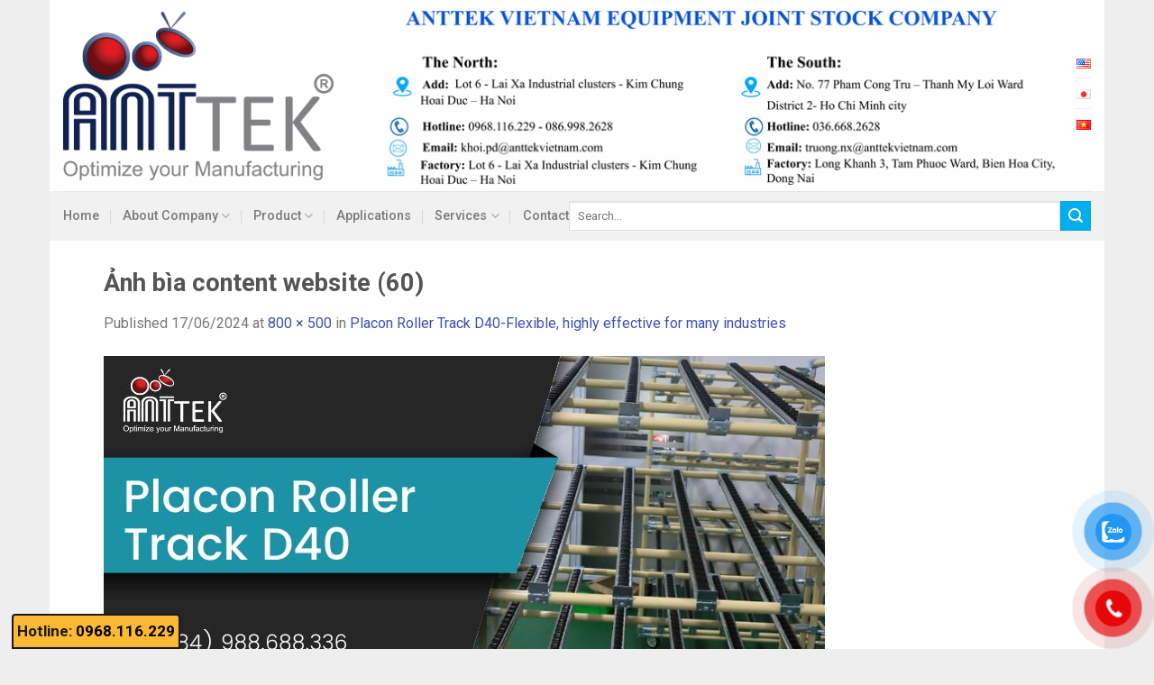

--- FILE ---
content_type: text/html; charset=UTF-8
request_url: https://khungnhomdinhhinh.com/en/placon-roller-track-d40-flexible-highly-effective-for-many-industries/anh-bia-content-website-60/
body_size: 30398
content:
<!DOCTYPE html>
<!--[if IE 9 ]> <html lang="en-US" class="ie9 loading-site no-js"> <![endif]-->
<!--[if IE 8 ]> <html lang="en-US" class="ie8 loading-site no-js"> <![endif]-->
<!--[if (gte IE 9)|!(IE)]><!--><html lang="en-US" class="loading-site no-js"> <!--<![endif]-->
<head>
	<meta charset="UTF-8" />
<meta name="google-site-verification" content="exma_gNhweXliqgKBvfOy052Y-1gFcfjerL36ZTWEVI" />
	<link rel="profile" href="http://gmpg.org/xfn/11" />
	<link rel="pingback" href="https://khungnhomdinhhinh.com/xmlrpc.php" />
<!-- Google tag (gtag.js) -->
<!-- Optimized with WP Meteor v3.4.0 - https://wordpress.org/plugins/wp-meteor/ --><script data-wpmeteor-nooptimize="true" >var _wpmeteor={"gdpr":true,"rdelay":86400000,"preload":true,"elementor-animations":true,"elementor-pp":true,"v":"3.4.0","rest_url":"https:\/\/khungnhomdinhhinh.com\/wp-json\/"};(()=>{try{new MutationObserver(function(){}),new PerformanceObserver(function(){}),Object.assign({},{}),document.fonts.ready.then(function(){})}catch{t="wpmeteordisable=1",i=document.location.href,i.match(/[?&]wpmeteordisable/)||(o="",i.indexOf("?")==-1?i.indexOf("#")==-1?o=i+"?"+t:o=i.replace("#","?"+t+"#"):i.indexOf("#")==-1?o=i+"&"+t:o=i.replace("#","&"+t+"#"),document.location.href=o)}var t,i,o;})();

</script><script data-wpmeteor-nooptimize="true" >(()=>{var Fe=()=>Math.round(performance.now())/1e3;var g="addEventListener",de="removeEventListener",u="getAttribute",y="setAttribute",pe="removeAttribute",D="hasAttribute",Bt="querySelector",O=Bt+"All",G="appendChild",j="removeChild",ue="createElement",_="tagName",We="getOwnPropertyDescriptor",v="prototype",F="__lookupGetter__",ze="__lookupSetter__",f="DOMContentLoaded",E="load",fe="error";var l=window,c=document,_e=c.documentElement,Ye=()=>{},x=console.error;var $e=!0,J=class{constructor(){this.known=[]}init(){let e,n,s=(r,i)=>{if($e&&r&&r.fn&&!r.__wpmeteor){let a=function(o){return c[g](f,d=>{o.call(c,r,d,"jQueryMock")}),this};this.known.push([r,r.fn.ready,r.fn.init.prototype.ready]),r.fn.ready=a,r.fn.init.prototype.ready=a,r.__wpmeteor=!0}return r};window.jQuery||window.$,Object.defineProperty(window,"jQuery",{get(){return e},set(r){e=s(r,"jQuery")}}),Object.defineProperty(window,"$",{get(){return n},set(r){n=s(r,"$")}})}unmock(){this.known.forEach(([e,n,s])=>{e.fn.ready=n,e.fn.init.prototype.ready=s}),$e=!1}};var Ee="fpo:first-interaction",me="fpo:replay-captured-events";var Qe="fpo:element-loaded",be="fpo:images-loaded",M="fpo:the-end";var X="click",W=window,Ke=W.addEventListener.bind(W),je=W.removeEventListener.bind(W),Ae="removeAttribute",ge="getAttribute",Nt="setAttribute",Te=["touchstart","touchmove","touchend","touchcancel","keydown","wheel"],Je=["mouseover","mouseout",X],Ct=["touchstart","touchend","touchcancel","mouseover","mouseout",X],R="data-wpmeteor-";var Ge="dispatchEvent",Xe=t=>{let e=new MouseEvent(X,{view:t.view,bubbles:!0,cancelable:!0});return Object.defineProperty(e,"target",{writable:!1,value:t.target}),e},Se=class{static capture(){let e=!1,n=[],s=r=>{if(r.target&&Ge in r.target){if(!r.isTrusted)return;if(r.cancelable&&!Te.includes(r.type))try{r.preventDefault()}catch{}r.stopImmediatePropagation(),r.type===X?n.push(Xe(r)):Ct.includes(r.type)&&n.push(r),r.target[Nt](R+r.type,!0),e||(e=!0,W[Ge](new CustomEvent(Ee)))}};W.addEventListener(me,()=>{Je.forEach(a=>je(a,s,{passive:!1,capture:!0})),Te.forEach(a=>je(a,s,{passive:!0,capture:!0}));let r;for(;r=n.shift();){var i=r.target;i[ge](R+"touchstart")&&i[ge](R+"touchend")&&!i[ge](R+X)?(i[ge](R+"touchmove")||n.push(Xe(r)),i[Ae](R+"touchstart"),i[Ae](R+"touchend")):i[Ae](R+r.type),i[Ge](r)}}),Je.forEach(r=>Ke(r,s,{passive:!1,capture:!0})),Te.forEach(r=>Ke(r,s,{passive:!0,capture:!0}))}};var Ze=Se;var Z=class{constructor(){this.l=[]}emit(e,n=null){this.l[e]&&this.l[e].forEach(s=>s(n))}on(e,n){this.l[e]||=[],this.l[e].push(n)}off(e,n){this.l[e]=(this.l[e]||[]).filter(s=>s!==n)}};var b=new Z;var he=c[ue]("span");he[y]("id","elementor-device-mode");he[y]("class","elementor-screen-only");var Ot=!1,et=()=>(Ot||c.body[G](he),getComputedStyle(he,":after").content.replace(/"/g,""));var tt=t=>t[u]("class")||"",rt=(t,e)=>t[y]("class",e),nt=()=>{l[g](E,function(){let t=et(),e=Math.max(_e.clientWidth||0,l.innerWidth||0),n=Math.max(_e.clientHeight||0,l.innerHeight||0),s=["_animation_"+t,"animation_"+t,"_animation","_animation","animation"];Array.from(c[O](".elementor-invisible")).forEach(r=>{let i=r.getBoundingClientRect();if(i.top+l.scrollY<=n&&i.left+l.scrollX<e)try{let o=JSON.parse(r[u]("data-settings"));if(o.trigger_source)return;let d=o._animation_delay||o.animation_delay||0,p,w;for(var a=0;a<s.length;a++)if(o[s[a]]){w=s[a],p=o[w];break}if(p){let Q=tt(r),K=p==="none"?Q:Q+" animated "+p,St=setTimeout(()=>{rt(r,K.replace(/\belementor-invisible\b/,"")),s.forEach(Ut=>delete o[Ut]),r[y]("data-settings",JSON.stringify(o))},d);b.on("fi",()=>{clearTimeout(St),rt(r,tt(r).replace(new RegExp("\b"+p+"\b"),""))})}}catch(o){console.error(o)}})})};var st="data-in-mega_smartmenus",ot=()=>{let t=c[ue]("div");t.innerHTML='<span class="sub-arrow --wp-meteor"><i class="fa" aria-hidden="true"></i></span>';let e=t.firstChild,n=s=>{let r=[];for(;s=s.previousElementSibling;)r.push(s);return r};c[g](f,function(){Array.from(c[O](".pp-advanced-menu ul")).forEach(s=>{if(s[u](st))return;(s[u]("class")||"").match(/\bmega-menu\b/)&&s[O]("ul").forEach(a=>{a[y](st,!0)});let r=n(s),i=r.filter(a=>a).filter(a=>a[_]==="A").pop();if(i||(i=r.map(a=>Array.from(a[O]("a"))).filter(a=>a).flat().pop()),i){let a=e.cloneNode(!0);i[G](a),new MutationObserver(d=>{d.forEach(({addedNodes:p})=>{p.forEach(w=>{if(w.nodeType===1&&w[_]==="SPAN")try{i[j](a)}catch{}})})}).observe(i,{childList:!0})}})})};var A="readystatechange",B="message";var Y="SCRIPT",m="data-wpmeteor-",T=Object.defineProperty,Pe=Object.defineProperties,P="javascript/blocked",Be=/^\s*(application|text)\/javascript|module\s*$/i,ht="requestAnimationFrame",vt="requestIdleCallback",ae="setTimeout",k=l.constructor.name+"::",le=c.constructor.name+"::",yt=function(t,e){e=e||l;for(var n=0;n<this.length;n++)t.call(e,this[n],n,this)};"NodeList"in l&&!NodeList[v].forEach&&(NodeList[v].forEach=yt);"HTMLCollection"in l&&!HTMLCollection[v].forEach&&(HTMLCollection[v].forEach=yt);_wpmeteor["elementor-animations"]&&nt(),_wpmeteor["elementor-pp"]&&ot();var N=[],te=[],I=[],se=!1,q=[],h={},ke=!1,Rt=0,ye=c.visibilityState==="visible"?l[ht]:l[ae],Lt=l[vt]||ye;c[g]("visibilitychange",()=>{ye=c.visibilityState==="visible"?l[ht]:l[ae],Lt=l[vt]||ye});var U=l[ae],Le,ee=["src","type"],z=Object,re="definePropert";z[re+"y"]=(t,e,n)=>t===l&&["jQuery","onload"].indexOf(e)>=0||(t===c||t===c.body)&&["readyState","write","writeln","on"+A].indexOf(e)>=0?(["on"+A,"on"+E].indexOf(e)&&n.set&&(h["on"+A]=h["on"+A]||[],h["on"+A].push(n.set)),t):t instanceof HTMLScriptElement&&ee.indexOf(e)>=0?(t[e+"Getters"]||(t[e+"Getters"]=[],t[e+"Setters"]=[],T(t,e,{set(s){t[e+"Setters"].forEach(r=>r.call(t,s))},get(){return t[e+"Getters"].slice(-1)[0]()}})),n.get&&t[e+"Getters"].push(n.get),n.set&&t[e+"Setters"].push(n.set),t):T(t,e,n);z[re+"ies"]=(t,e)=>{for(let n in e)z[re+"y"](t,n,e[n]);for(let n of Object.getOwnPropertySymbols(e))z[re+"y"](t,n,e[n]);return t};var De=EventTarget[v][g],Dt=EventTarget[v][de],$=De.bind(c),xt=Dt.bind(c),C=De.bind(l),wt=Dt.bind(l),_t=Document[v].createElement,V=_t.bind(c),we=c.__proto__[F]("readyState").bind(c),it="loading";T(c,"readyState",{get(){return it},set(t){return it=t}});var ct=t=>q.filter(([e,,n],s)=>{if(!(t.indexOf(e.type)<0)){n||(n=e.target);try{let r=n.constructor.name+"::"+e.type;for(let i=0;i<h[r].length;i++)if(h[r][i]){let a=r+"::"+s+"::"+i;if(!Ne[a])return!0}}catch{}}}).length,oe,Ne={},ie=t=>{q.forEach(([e,n,s],r)=>{if(!(t.indexOf(e.type)<0)){s||(s=e.target);try{let i=s.constructor.name+"::"+e.type;if((h[i]||[]).length)for(let a=0;a<h[i].length;a++){let o=h[i][a];if(o){let d=i+"::"+r+"::"+a;if(!Ne[d]){Ne[d]=!0,c.readyState=n,oe=i;try{Rt++,!o[v]||o[v].constructor===o?o.bind(s)(e):o(e)}catch(p){x(p,o)}oe=null}}}}catch(i){x(i)}}})};$(f,t=>{q.push([new t.constructor(f,t),we(),c])});$(A,t=>{q.push([new t.constructor(A,t),we(),c])});C(f,t=>{q.push([new t.constructor(f,t),we(),l])});C(E,t=>{ke=!0,q.push([new t.constructor(E,t),we(),l]),H||ie([f,A,B,E])});var bt=t=>{q.push([t,c.readyState,l])},Mt=l[F]("onmessage"),Pt=l[ze]("onmessage"),kt=()=>{wt(B,bt),(h[k+"message"]||[]).forEach(t=>{C(B,t)}),T(l,"onmessage",{get:Mt,set:Pt})};C(B,bt);var At=new J;At.init();var Ie=()=>{!H&&!se&&(H=!0,Re(),c.readyState="loading",U(S)),ke||C(E,()=>{Ie()})};C(Ee,()=>{Ie()});b.on(be,()=>{Ie()});_wpmeteor.rdelay>=0&&Ze.capture();var Ce=1,at=()=>{--Ce||U(b.emit.bind(b,M))};var H=!1,S=()=>{let t=N.shift();if(t)t[u](m+"src")?t[D]("async")?(Ce++,Ue(t,at),U(S)):Ue(t,U.bind(null,S)):(t.origtype==P&&Ue(t),U(S));else if(te.length){for(;te.length;)N.push(te.shift());Re(),U(S)}else if(ct([f,A,B]))ie([f,A,B]),U(S);else if(ke)if(ct([E,B]))ie([E,B]),U(S);else if(Ce>1)Lt(S);else if(I.length){for(;I.length;)N.push(I.shift());Re(),U(S)}else{if(l.RocketLazyLoadScripts)try{RocketLazyLoadScripts.run()}catch(e){x(e)}c.readyState="complete",kt(),At.unmock(),H=!1,se=!0,l[ae](at)}else H=!1},Oe=t=>{let e=V(Y),n=t.attributes;for(var s=n.length-1;s>=0;s--)n[s].name.startsWith(m)||e[y](n[s].name,n[s].value);let r=t[u](m+"type");r?e.type=r:e.type="text/javascript",(t.textContent||"").match(/^\s*class RocketLazyLoadScripts/)?e.textContent=t.textContent.replace(/^\s*class\s*RocketLazyLoadScripts/,"window.RocketLazyLoadScripts=class").replace("RocketLazyLoadScripts.run();",""):e.textContent=t.textContent;for(let i of["onload","onerror","onreadystatechange"])t[i]&&(e[i]=t[i]);return e},lt=(t,e)=>{let n=t.parentNode;if(n)return(n.nodeType===11?V(n.host[_]):V(n[_]))[G](n.replaceChild(e,t)),n.isConnected?t:void 0;x("No parent for",t)},Ue=(t,e)=>{let n=t[u](m+"src");if(n){let s=Oe(t),r=De?De.bind(s):s[r].bind(s);t.getEventListeners&&t.getEventListeners().forEach(([o,d])=>{r(o,d)}),e&&(r(E,e),r(fe,e)),s.src=n;let i=lt(t,s),a=s[u]("type");(!i||t[D]("nomodule")||a&&!Be.test(a))&&e&&e()}else t.origtype===P?lt(t,Oe(t)):e&&e()},Ve=(t,e)=>{let n=(h[t]||[]).indexOf(e);if(n>=0)return h[t][n]=void 0,!0},dt=(t,e,...n)=>{if("HTMLDocument::"+f==oe&&t===f&&!e.toString().match(/jQueryMock/)){b.on(M,c[g].bind(c,t,e,...n));return}if(e&&(t===f||t===A)){let s=le+t;h[s]=h[s]||[],h[s].push(e),se&&ie([t]);return}return $(t,e,...n)},pt=(t,e,...n)=>{if(t===f){let s=le+t;Ve(s,e)}return xt(t,e,...n)};Pe(c,{[g]:{get(){return dt},set(){return dt}},[de]:{get(){return pt},set(){return pt}}});var ut={},ve=t=>{if(t)try{t.match(/^\/\/\w+/)&&(t=c.location.protocol+t);let e=new URL(t),n=e.origin;if(n&&!ut[n]&&c.location.host!==e.host){let s=V("link");s.rel="preconnect",s.href=n,c.head[G](s),ut[n]=!0}}catch{}},ce={},Tt=(t,e,n,s)=>{var r=V("link");r.rel=e?"modulepre"+E:"pre"+E,r.as="script",n&&r[y]("crossorigin",n),r.href=t,s[G](r),ce[t]=!0},Re=()=>{if(_wpmeteor.preload&&N.length){let t=c.createDocumentFragment();N.forEach(e=>{let n=e[u](m+"src");n&&!ce[n]&&!e[u](m+"integrity")&&!e[D]("nomodule")&&Tt(n,e[u](m+"type")=="module",e[D]("crossorigin")&&e[u]("crossorigin"),t)}),ye(c.head[G].bind(c.head,t))}};$(f,()=>{let t=[...N];N.length=0,[...c[O]("script[type='"+P+"']"),...t].forEach(e=>{if(ne.has(e))return;let n=e[F]("type").bind(e);T(e,"origtype",{get(){return n()}}),(e[u](m+"src")||"").match(/\/gtm.js\?/)?I.push(e):e[D]("async")?I.unshift(e):e[D]("defer")?te.push(e):N.push(e),ne.add(e)})});var xe=function(...t){let e=V(...t);if(!t||t[0].toUpperCase()!==Y||!H)return e;let n=e[y].bind(e),s=e[u].bind(e),r=e[D].bind(e),i=e[F]("attributes").bind(e),a=[];return e.getEventListeners=()=>a,ee.forEach(o=>{let d=e[F](o).bind(e);z[re+"y"](e,o,{set(p){return o==="type"&&p&&!Be.test(p)?e[y](o,p):((o==="src"&&p||o==="type"&&p&&e.origsrc)&&n("type",P),p?e[y](m+o,p):e[pe](m+o))},get(){return e[u](m+o)}}),T(e,"orig"+o,{get(){return d()}})}),e[g]=function(o,d){a.push([o,d])},e[y]=function(o,d){if(ee.includes(o))return o==="type"&&d&&!Be.test(d)?n(o,d):((o==="src"&&d||o==="type"&&d&&e.origsrc)&&n("type",P),d?n(m+o,d):e[pe](m+o));n(o,d)},e[u]=function(o){return ee.indexOf(o)>=0?s(m+o):s(o)},e[D]=function(o){return ee.indexOf(o)>=0?r(m+o):r(o)},T(e,"attributes",{get(){return[...i()].filter(d=>d.name!=="type").map(d=>({name:d.name.match(new RegExp(m))?d.name.replace(m,""):d.name,value:d.value}))}}),e};Object.defineProperty(Document[v],"createElement",{set(t){t!==xe&&(Le=t)},get(){return Le||xe}});var ne=new Set,He=new MutationObserver(t=>{H&&t.forEach(({removedNodes:e,addedNodes:n,target:s})=>{e.forEach(r=>{r.nodeType===1&&Y===r[_]&&"origtype"in r&&ne.delete(r)}),n.forEach(r=>{if(r.nodeType===1)if(Y===r[_]){if("origtype"in r){let i=r[u](m+"src");ne.has(r)&&x("Inserted twice",r),r.parentNode?(ne.add(r),(i||"").match(/\/gtm.js\?/)?(I.push(r),ve(i)):r[D]("async")?(I.unshift(r),ve(i)):r[D]("defer")?(te.push(r),ve(i)):(i&&!r[u](m+"integrity")&&!r[D]("nomodule")&&!ce[i]&&(Ye(Fe(),"pre preload",N.length),Tt(i,r[u](m+"type")=="module",r[D]("crossorigin")&&r[u]("crossorigin"),c.head)),N.push(r))):(r[g](E,a=>a.target.parentNode[j](a.target)),r[g](fe,a=>a.target.parentNode[j](a.target)),s[G](r))}}else r[_]==="LINK"&&r[u]("as")==="script"&&(ce[r[u]("href")]=!0)})})}),Gt={childList:!0,subtree:!0,attributes:!0,attributeOldValue:!0};He.observe(c.documentElement,Gt);var It=HTMLElement[v].attachShadow;HTMLElement[v].attachShadow=function(t){let e=It.call(this,t);return t.mode==="open"&&He.observe(e,Gt),e};var ft=z[We](HTMLIFrameElement[v],"src");T(HTMLIFrameElement[v],"src",{get(){return this.dataset.fpoSrc?this.dataset.fpoSrc:ft.get.call(this)},set(t){delete this.dataset.fpoSrc,ft.set.call(this,t)}});b.on(M,()=>{(!Le||Le===xe)&&(Document[v].createElement=_t,He.disconnect()),dispatchEvent(new CustomEvent(me)),dispatchEvent(new CustomEvent(M))});var Me=t=>{let e,n;!c.currentScript||!c.currentScript.parentNode?(e=c.body,n=e.lastChild):(n=c.currentScript,e=n.parentNode);try{let s=V("div");s.innerHTML=t,Array.from(s.childNodes).forEach(r=>{r.nodeName===Y?e.insertBefore(Oe(r),n):e.insertBefore(r,n)})}catch(s){x(s)}},Et=t=>Me(t+`
`);Pe(c,{write:{get(){return Me},set(t){return Me=t}},writeln:{get(){return Et},set(t){return Et=t}}});var mt=(t,e,...n)=>{if(k+f==oe&&t===f&&!e.toString().match(/jQueryMock/)){b.on(M,l[g].bind(l,t,e,...n));return}if(k+E==oe&&t===E){b.on(M,l[g].bind(l,t,e,...n));return}if(e&&(t===E||t===f||t===B&&!se)){let s=t===f?le+t:k+t;h[s]=h[s]||[],h[s].push(e),se&&ie([t]);return}return C(t,e,...n)},gt=(t,e)=>{if(t===E){let n=t===f?le+t:k+t;Ve(n,e)}return wt(t,e)};Pe(l,{[g]:{get(){return mt},set(){return mt}},[de]:{get(){return gt},set(){return gt}}});var qe=t=>{let e;return{get(){return e},set(n){return e&&Ve(t,n),h[t]=h[t]||[],h[t].push(n),e=n}}};C(Qe,t=>{let{target:e,event:n}=t.detail,s=e===l?c.body:e,r=s[u](m+"on"+n.type);s[pe](m+"on"+n.type);try{let i=new Function("event",r);e===l?l[g](E,i.bind(e,n)):i.call(e,n)}catch(i){console.err(i)}});{let t=qe(k+E);T(l,"onload",t),$(f,()=>{T(c.body,"onload",t)})}T(c,"onreadystatechange",qe(le+A));T(l,"onmessage",qe(k+B));(()=>{let t=l.innerHeight,e=l.innerWidth,n=r=>{let a={"4g":1250,"3g":2500,"2g":2500}[(navigator.connection||{}).effectiveType]||0,o=r.getBoundingClientRect(),d={top:-1*t-a,left:-1*e-a,bottom:t+a,right:e+a};return!(o.left>=d.right||o.right<=d.left||o.top>=d.bottom||o.bottom<=d.top)},s=(r=!0)=>{let i=1,a=-1,o={},d=()=>{a++,--i||l[ae](b.emit.bind(b,be),_wpmeteor.rdelay)};Array.from(c.getElementsByTagName("*")).forEach(p=>{let w,Q,K;if(p[_]==="IMG"){let L=p.currentSrc||p.src;L&&!o[L]&&!L.match(/^data:/i)&&((p.loading||"").toLowerCase()!=="lazy"||n(p))&&(w=L)}else if(p[_]===Y)ve(p[u](m+"src"));else if(p[_]==="LINK"&&p[u]("as")==="script"&&["pre"+E,"modulepre"+E].indexOf(p[u]("rel"))>=0)ce[p[u]("href")]=!0;else if((Q=l.getComputedStyle(p))&&(K=(Q.backgroundImage||"").match(/^url\s*\((.*?)\)/i))&&(K||[]).length){let L=K[0].slice(4,-1).replace(/"/g,"");!o[L]&&!L.match(/^data:/i)&&(w=L)}if(w){o[w]=!0;let L=new Image;r&&(i++,L[g](E,d),L[g](fe,d)),L.src=w}}),c.fonts.ready.then(()=>{d()})};_wpmeteor.rdelay===0?$(f,s):C(E,s)})();})();
//0.1.47

</script><script  type="javascript/blocked" data-wpmeteor-type="text/javascript"  async data-wpmeteor-src="https://www.googletagmanager.com/gtag/js?id=G-JBDV39JMB3"></script>
<script  type="javascript/blocked" data-wpmeteor-type="text/javascript" >
  window.dataLayer = window.dataLayer || [];
  function gtag(){dataLayer.push(arguments);}
  gtag('js', new Date());

  gtag('config', 'G-JBDV39JMB3');
</script>
	<script  type="javascript/blocked" data-wpmeteor-type="text/javascript" >(function(html){html.className = html.className.replace(/\bno-js\b/,'js')})(document.documentElement);</script>
<meta name='robots' content='index, follow, max-image-preview:large, max-snippet:-1, max-video-preview:-1' />
<meta name="viewport" content="width=device-width, initial-scale=1, maximum-scale=1" />
	<!-- This site is optimized with the Yoast SEO plugin v22.3 - https://yoast.com/wordpress/plugins/seo/ -->
	<title>Ảnh bìa content website (60) - Anttek Viet Nam Equipment., JSC</title>
	<link rel="canonical" href="https://khungnhomdinhhinh.com/wp-content/uploads/2024/06/Anh-bia-content-website-60.jpg" />
	<meta property="og:locale" content="en_US" />
	<meta property="og:type" content="article" />
	<meta property="og:title" content="Ảnh bìa content website (60) - Anttek Viet Nam Equipment., JSC" />
	<meta property="og:url" content="https://khungnhomdinhhinh.com/wp-content/uploads/2024/06/Anh-bia-content-website-60.jpg" />
	<meta property="og:site_name" content="Anttek Viet Nam Equipment., JSC" />
	<meta property="article:publisher" content="https://www.facebook.com/Nh%c3%b4m-%c4%90%e1%bb%8bnh-H%c3%acnh-v%c3%a0-Ph%e1%bb%a5-Ki%e1%bb%87n-Gh%c3%a9p-N%e1%bb%91i-101767077877327" />
	<meta property="og:image" content="https://khungnhomdinhhinh.com/en/placon-roller-track-d40-flexible-highly-effective-for-many-industries/anh-bia-content-website-60" />
	<meta property="og:image:width" content="1" />
	<meta property="og:image:height" content="1" />
	<meta property="og:image:type" content="image/jpeg" />
	<meta name="twitter:card" content="summary_large_image" />
	<meta name="twitter:site" content="@khungnhomdinhh1" />
	<script type="application/ld+json" class="yoast-schema-graph">{"@context":"https://schema.org","@graph":[{"@type":"WebPage","@id":"https://khungnhomdinhhinh.com/wp-content/uploads/2024/06/Anh-bia-content-website-60.jpg","url":"https://khungnhomdinhhinh.com/wp-content/uploads/2024/06/Anh-bia-content-website-60.jpg","name":"Ảnh bìa content website (60) - Anttek Viet Nam Equipment., JSC","isPartOf":{"@id":"https://khungnhomdinhhinh.com/en/aluminium-extrusion/#website"},"primaryImageOfPage":{"@id":"https://khungnhomdinhhinh.com/wp-content/uploads/2024/06/Anh-bia-content-website-60.jpg#primaryimage"},"image":{"@id":"https://khungnhomdinhhinh.com/wp-content/uploads/2024/06/Anh-bia-content-website-60.jpg#primaryimage"},"thumbnailUrl":"https://khungnhomdinhhinh.com/wp-content/uploads/2024/06/Anh-bia-content-website-60.jpg","datePublished":"2024-06-17T08:37:17+00:00","dateModified":"2024-06-17T08:37:17+00:00","breadcrumb":{"@id":"https://khungnhomdinhhinh.com/wp-content/uploads/2024/06/Anh-bia-content-website-60.jpg#breadcrumb"},"inLanguage":"en-US","potentialAction":[{"@type":"ReadAction","target":["https://khungnhomdinhhinh.com/wp-content/uploads/2024/06/Anh-bia-content-website-60.jpg"]}]},{"@type":"ImageObject","inLanguage":"en-US","@id":"https://khungnhomdinhhinh.com/wp-content/uploads/2024/06/Anh-bia-content-website-60.jpg#primaryimage","url":"https://khungnhomdinhhinh.com/wp-content/uploads/2024/06/Anh-bia-content-website-60.jpg","contentUrl":"https://khungnhomdinhhinh.com/wp-content/uploads/2024/06/Anh-bia-content-website-60.jpg","width":800,"height":500},{"@type":"BreadcrumbList","@id":"https://khungnhomdinhhinh.com/wp-content/uploads/2024/06/Anh-bia-content-website-60.jpg#breadcrumb","itemListElement":[{"@type":"ListItem","position":1,"name":"Home","item":"https://khungnhomdinhhinh.com/en/aluminium-extrusion/"},{"@type":"ListItem","position":2,"name":"Placon Roller Track D40-Flexible, highly effective for many industries","item":"https://khungnhomdinhhinh.com/en/placon-roller-track-d40-flexible-highly-effective-for-many-industries/"},{"@type":"ListItem","position":3,"name":"Ảnh bìa content website (60)"}]},{"@type":"WebSite","@id":"https://khungnhomdinhhinh.com/en/aluminium-extrusion/#website","url":"https://khungnhomdinhhinh.com/en/aluminium-extrusion/","name":"Anttek Viet Nam Equipment., JSC","description":"","potentialAction":[{"@type":"SearchAction","target":{"@type":"EntryPoint","urlTemplate":"https://khungnhomdinhhinh.com/en/aluminium-extrusion/?s={search_term_string}"},"query-input":"required name=search_term_string"}],"inLanguage":"en-US"}]}</script>
	<!-- / Yoast SEO plugin. -->


<link rel='dns-prefetch' href='//stats.wp.com' />
<link rel='dns-prefetch' href='//cdn.jsdelivr.net' />
<link rel='dns-prefetch' href='//fonts.googleapis.com' />
<link rel="alternate" type="application/rss+xml" title="Anttek Viet Nam Equipment., JSC &raquo; Feed" href="https://khungnhomdinhhinh.com/en/feed/" />
<link rel="alternate" type="application/rss+xml" title="Anttek Viet Nam Equipment., JSC &raquo; Comments Feed" href="https://khungnhomdinhhinh.com/en/comments/feed/" />
<link rel="alternate" type="application/rss+xml" title="Anttek Viet Nam Equipment., JSC &raquo; Ảnh bìa content website (60) Comments Feed" href="https://khungnhomdinhhinh.com/en/placon-roller-track-d40-flexible-highly-effective-for-many-industries/anh-bia-content-website-60/#main/feed/" />
<link rel="prefetch" href="https://khungnhomdinhhinh.com/wp-content/themes/flatsome/assets/js/chunk.countup.fe2c1016.js" />
<link rel="prefetch" href="https://khungnhomdinhhinh.com/wp-content/themes/flatsome/assets/js/chunk.sticky-sidebar.a58a6557.js" />
<link rel="prefetch" href="https://khungnhomdinhhinh.com/wp-content/themes/flatsome/assets/js/chunk.tooltips.29144c1c.js" />
<link rel="prefetch" href="https://khungnhomdinhhinh.com/wp-content/themes/flatsome/assets/js/chunk.vendors-popups.947eca5c.js" />
<link rel="prefetch" href="https://khungnhomdinhhinh.com/wp-content/themes/flatsome/assets/js/chunk.vendors-slider.f0d2cbc9.js" />
<style id='wp-emoji-styles-inline-css' type='text/css'>

	img.wp-smiley, img.emoji {
		display: inline !important;
		border: none !important;
		box-shadow: none !important;
		height: 1em !important;
		width: 1em !important;
		margin: 0 0.07em !important;
		vertical-align: -0.1em !important;
		background: none !important;
		padding: 0 !important;
	}
</style>
<style id='wp-block-library-inline-css' type='text/css'>
:root{--wp-admin-theme-color:#007cba;--wp-admin-theme-color--rgb:0,124,186;--wp-admin-theme-color-darker-10:#006ba1;--wp-admin-theme-color-darker-10--rgb:0,107,161;--wp-admin-theme-color-darker-20:#005a87;--wp-admin-theme-color-darker-20--rgb:0,90,135;--wp-admin-border-width-focus:2px;--wp-block-synced-color:#7a00df;--wp-block-synced-color--rgb:122,0,223}@media (min-resolution:192dpi){:root{--wp-admin-border-width-focus:1.5px}}.wp-element-button{cursor:pointer}:root{--wp--preset--font-size--normal:16px;--wp--preset--font-size--huge:42px}:root .has-very-light-gray-background-color{background-color:#eee}:root .has-very-dark-gray-background-color{background-color:#313131}:root .has-very-light-gray-color{color:#eee}:root .has-very-dark-gray-color{color:#313131}:root .has-vivid-green-cyan-to-vivid-cyan-blue-gradient-background{background:linear-gradient(135deg,#00d084,#0693e3)}:root .has-purple-crush-gradient-background{background:linear-gradient(135deg,#34e2e4,#4721fb 50%,#ab1dfe)}:root .has-hazy-dawn-gradient-background{background:linear-gradient(135deg,#faaca8,#dad0ec)}:root .has-subdued-olive-gradient-background{background:linear-gradient(135deg,#fafae1,#67a671)}:root .has-atomic-cream-gradient-background{background:linear-gradient(135deg,#fdd79a,#004a59)}:root .has-nightshade-gradient-background{background:linear-gradient(135deg,#330968,#31cdcf)}:root .has-midnight-gradient-background{background:linear-gradient(135deg,#020381,#2874fc)}.has-regular-font-size{font-size:1em}.has-larger-font-size{font-size:2.625em}.has-normal-font-size{font-size:var(--wp--preset--font-size--normal)}.has-huge-font-size{font-size:var(--wp--preset--font-size--huge)}.has-text-align-center{text-align:center}.has-text-align-left{text-align:left}.has-text-align-right{text-align:right}#end-resizable-editor-section{display:none}.aligncenter{clear:both}.items-justified-left{justify-content:flex-start}.items-justified-center{justify-content:center}.items-justified-right{justify-content:flex-end}.items-justified-space-between{justify-content:space-between}.screen-reader-text{clip:rect(1px,1px,1px,1px);word-wrap:normal!important;border:0;-webkit-clip-path:inset(50%);clip-path:inset(50%);height:1px;margin:-1px;overflow:hidden;padding:0;position:absolute;width:1px}.screen-reader-text:focus{clip:auto!important;background-color:#ddd;-webkit-clip-path:none;clip-path:none;color:#444;display:block;font-size:1em;height:auto;left:5px;line-height:normal;padding:15px 23px 14px;text-decoration:none;top:5px;width:auto;z-index:100000}html :where(.has-border-color){border-style:solid}html :where([style*=border-top-color]){border-top-style:solid}html :where([style*=border-right-color]){border-right-style:solid}html :where([style*=border-bottom-color]){border-bottom-style:solid}html :where([style*=border-left-color]){border-left-style:solid}html :where([style*=border-width]){border-style:solid}html :where([style*=border-top-width]){border-top-style:solid}html :where([style*=border-right-width]){border-right-style:solid}html :where([style*=border-bottom-width]){border-bottom-style:solid}html :where([style*=border-left-width]){border-left-style:solid}html :where(img[class*=wp-image-]){height:auto;max-width:100%}:where(figure){margin:0 0 1em}html :where(.is-position-sticky){--wp-admin--admin-bar--position-offset:var(--wp-admin--admin-bar--height,0px)}@media screen and (max-width:600px){html :where(.is-position-sticky){--wp-admin--admin-bar--position-offset:0px}}
</style>
<style id='classic-theme-styles-inline-css' type='text/css'>
/*! This file is auto-generated */
.wp-block-button__link{color:#fff;background-color:#32373c;border-radius:9999px;box-shadow:none;text-decoration:none;padding:calc(.667em + 2px) calc(1.333em + 2px);font-size:1.125em}.wp-block-file__button{background:#32373c;color:#fff;text-decoration:none}
</style>
<link rel='stylesheet' id='contact-form-7-css' href='https://khungnhomdinhhinh.com/wp-content/plugins/contact-form-7/includes/css/styles.css?ver=5.9.3' type='text/css' media='all' />
<style id='woocommerce-inline-inline-css' type='text/css'>
.woocommerce form .form-row .required { visibility: visible; }
</style>
<link rel='stylesheet' id='pzf-style-css' href='https://khungnhomdinhhinh.com/wp-content/plugins/button-contact-vr/css/style.css?ver=6.4.3' type='text/css' media='all' />
<link rel='stylesheet' id='flatsome-main-css' href='https://khungnhomdinhhinh.com/wp-content/themes/flatsome/assets/css/flatsome.css?ver=3.15.2' type='text/css' media='all' />
<style id='flatsome-main-inline-css' type='text/css'>
@font-face {
				font-family: "fl-icons";
				font-display: block;
				src: url(https://khungnhomdinhhinh.com/wp-content/themes/flatsome/assets/css/icons/fl-icons.eot?v=3.15.2);
				src:
					url(https://khungnhomdinhhinh.com/wp-content/themes/flatsome/assets/css/icons/fl-icons.eot#iefix?v=3.15.2) format("embedded-opentype"),
					url(https://khungnhomdinhhinh.com/wp-content/themes/flatsome/assets/css/icons/fl-icons.woff2?v=3.15.2) format("woff2"),
					url(https://khungnhomdinhhinh.com/wp-content/themes/flatsome/assets/css/icons/fl-icons.ttf?v=3.15.2) format("truetype"),
					url(https://khungnhomdinhhinh.com/wp-content/themes/flatsome/assets/css/icons/fl-icons.woff?v=3.15.2) format("woff"),
					url(https://khungnhomdinhhinh.com/wp-content/themes/flatsome/assets/css/icons/fl-icons.svg?v=3.15.2#fl-icons) format("svg");
			}
</style>
<link rel='stylesheet' id='flatsome-shop-css' href='https://khungnhomdinhhinh.com/wp-content/themes/flatsome/assets/css/flatsome-shop.css?ver=3.15.2' type='text/css' media='all' />
<link rel='stylesheet' id='flatsome-style-css' href='https://khungnhomdinhhinh.com/wp-content/themes/flatsome-child/style.css?ver=3.0' type='text/css' media='all' />
<link rel='stylesheet' id='flatsome-googlefonts-css' href='//fonts.googleapis.com/css?family=Roboto%3Aregular%2C700%2Cregular%2C500%7CDancing+Script%3Aregular%2C400&#038;display=swap&#038;ver=3.9' type='text/css' media='all' />
<script  type="javascript/blocked" data-wpmeteor-type="text/javascript" >
            window._nslDOMReady = function (callback) {
                if ( document.readyState === "complete" || document.readyState === "interactive" ) {
                    callback();
                } else {
                    document.addEventListener( "DOMContentLoaded", callback );
                }
            };
            </script><script  type="javascript/blocked" data-wpmeteor-type="text/javascript"  data-wpmeteor-src="https://khungnhomdinhhinh.com/wp-includes/js/dist/vendor/wp-polyfill-inert.min.js?ver=3.1.2" id="wp-polyfill-inert-js"></script>
<script  type="javascript/blocked" data-wpmeteor-type="text/javascript"  data-wpmeteor-src="https://khungnhomdinhhinh.com/wp-includes/js/dist/vendor/regenerator-runtime.min.js?ver=0.14.0" id="regenerator-runtime-js"></script>
<script  type="javascript/blocked" data-wpmeteor-type="text/javascript"  data-wpmeteor-src="https://khungnhomdinhhinh.com/wp-includes/js/dist/vendor/wp-polyfill.min.js?ver=3.15.0" id="wp-polyfill-js"></script>
<script  type="javascript/blocked" data-wpmeteor-type="text/javascript"  data-wpmeteor-src="https://khungnhomdinhhinh.com/wp-includes/js/dist/hooks.min.js?ver=c6aec9a8d4e5a5d543a1" id="wp-hooks-js"></script>
<script  type="javascript/blocked" data-wpmeteor-type="text/javascript"  data-wpmeteor-src="https://stats.wp.com/w.js?ver=202603" id="woo-tracks-js"></script>
<script  type="javascript/blocked" data-wpmeteor-type="text/javascript"  data-wpmeteor-src="https://khungnhomdinhhinh.com/wp-includes/js/jquery/jquery.min.js?ver=3.7.1" id="jquery-core-js"></script>
<script  type="javascript/blocked" data-wpmeteor-type="text/javascript"  data-wpmeteor-src="https://khungnhomdinhhinh.com/wp-includes/js/jquery/jquery-migrate.min.js?ver=3.4.1" id="jquery-migrate-js"></script>
<script  type="javascript/blocked" data-wpmeteor-type="text/javascript"  data-wpmeteor-src="https://khungnhomdinhhinh.com/wp-content/plugins/woocommerce/assets/js/jquery-blockui/jquery.blockUI.min.js?ver=2.7.0-wc.8.7.0" id="jquery-blockui-js" defer="defer" data-wp-strategy="defer"></script>
<script  type="javascript/blocked" data-wpmeteor-type="text/javascript"  id="wc-add-to-cart-js-extra">
/* <![CDATA[ */
var wc_add_to_cart_params = {"ajax_url":"\/wp-admin\/admin-ajax.php","wc_ajax_url":"\/?wc-ajax=%%endpoint%%","i18n_view_cart":"View cart","cart_url":"https:\/\/khungnhomdinhhinh.com","is_cart":"","cart_redirect_after_add":"no"};
/* ]]> */
</script>
<script  type="javascript/blocked" data-wpmeteor-type="text/javascript"  data-wpmeteor-src="https://khungnhomdinhhinh.com/wp-content/plugins/woocommerce/assets/js/frontend/add-to-cart.min.js?ver=8.7.0" id="wc-add-to-cart-js" defer="defer" data-wp-strategy="defer"></script>
<script  type="javascript/blocked" data-wpmeteor-type="text/javascript"  data-wpmeteor-src="https://khungnhomdinhhinh.com/wp-content/plugins/woocommerce/assets/js/js-cookie/js.cookie.min.js?ver=2.1.4-wc.8.7.0" id="js-cookie-js" defer="defer" data-wp-strategy="defer"></script>
<script  type="javascript/blocked" data-wpmeteor-type="text/javascript"  id="woocommerce-js-extra">
/* <![CDATA[ */
var woocommerce_params = {"ajax_url":"\/wp-admin\/admin-ajax.php","wc_ajax_url":"\/?wc-ajax=%%endpoint%%"};
/* ]]> */
</script>
<script  type="javascript/blocked" data-wpmeteor-type="text/javascript"  data-wpmeteor-src="https://khungnhomdinhhinh.com/wp-content/plugins/woocommerce/assets/js/frontend/woocommerce.min.js?ver=8.7.0" id="woocommerce-js" defer="defer" data-wp-strategy="defer"></script>
<link rel="https://api.w.org/" href="https://khungnhomdinhhinh.com/wp-json/" /><link rel="alternate" type="application/json" href="https://khungnhomdinhhinh.com/wp-json/wp/v2/media/7085" /><link rel="EditURI" type="application/rsd+xml" title="RSD" href="https://khungnhomdinhhinh.com/xmlrpc.php?rsd" />
<link rel='shortlink' href='https://khungnhomdinhhinh.com/?p=7085' />
<style>.bg{opacity: 0; transition: opacity 1s; -webkit-transition: opacity 1s;} .bg-loaded{opacity: 1;}</style><!--[if IE]><link rel="stylesheet" type="text/css" href="https://khungnhomdinhhinh.com/wp-content/themes/flatsome/assets/css/ie-fallback.css"><script  type="javascript/blocked" data-wpmeteor-type="text/javascript"  data-wpmeteor-src="//cdnjs.cloudflare.com/ajax/libs/html5shiv/3.6.1/html5shiv.js"></script><script  type="javascript/blocked" data-wpmeteor-type="text/javascript" >var head = document.getElementsByTagName('head')[0],style = document.createElement('style');style.type = 'text/css';style.styleSheet.cssText = ':before,:after{content:none !important';head.appendChild(style);setTimeout(function(){head.removeChild(style);}, 0);</script><script  type="javascript/blocked" data-wpmeteor-type="text/javascript"  data-wpmeteor-src="https://khungnhomdinhhinh.com/wp-content/themes/flatsome/assets/libs/ie-flexibility.js"></script><![endif]-->	<noscript><style>.woocommerce-product-gallery{ opacity: 1 !important; }</style></noscript>
	<link rel="icon" href="https://khungnhomdinhhinh.com/wp-content/uploads/2019/09/cropped-logo-32x32.jpg" sizes="32x32" />
<link rel="icon" href="https://khungnhomdinhhinh.com/wp-content/uploads/2019/09/cropped-logo-192x192.jpg" sizes="192x192" />
<link rel="apple-touch-icon" href="https://khungnhomdinhhinh.com/wp-content/uploads/2019/09/cropped-logo-180x180.jpg" />
<meta name="msapplication-TileImage" content="https://khungnhomdinhhinh.com/wp-content/uploads/2019/09/cropped-logo-270x270.jpg" />
<style id="custom-css" type="text/css">:root {--primary-color: #00aeee;}html{background-color:#eeeeee!important;}.header-main{height: 212px}#logo img{max-height: 212px}#logo{width:300px;}.header-bottom{min-height: 55px}.header-top{min-height: 30px}.transparent .header-main{height: 90px}.transparent #logo img{max-height: 90px}.has-transparent + .page-title:first-of-type,.has-transparent + #main > .page-title,.has-transparent + #main > div > .page-title,.has-transparent + #main .page-header-wrapper:first-of-type .page-title{padding-top: 140px;}.header.show-on-scroll,.stuck .header-main{height:70px!important}.stuck #logo img{max-height: 70px!important}.search-form{ width: 100%;}.header-bottom {background-color: #f1f1f1}.header-main .nav > li > a{line-height: 16px }.stuck .header-main .nav > li > a{line-height: 50px }.header-bottom-nav > li > a{line-height: 16px }@media (max-width: 549px) {.header-main{height: 70px}#logo img{max-height: 70px}}/* Color */.accordion-title.active, .has-icon-bg .icon .icon-inner,.logo a, .primary.is-underline, .primary.is-link, .badge-outline .badge-inner, .nav-outline > li.active> a,.nav-outline >li.active > a, .cart-icon strong,[data-color='primary'], .is-outline.primary{color: #00aeee;}/* Color !important */[data-text-color="primary"]{color: #00aeee!important;}/* Background Color */[data-text-bg="primary"]{background-color: #00aeee;}/* Background */.scroll-to-bullets a,.featured-title, .label-new.menu-item > a:after, .nav-pagination > li > .current,.nav-pagination > li > span:hover,.nav-pagination > li > a:hover,.has-hover:hover .badge-outline .badge-inner,button[type="submit"], .button.wc-forward:not(.checkout):not(.checkout-button), .button.submit-button, .button.primary:not(.is-outline),.featured-table .title,.is-outline:hover, .has-icon:hover .icon-label,.nav-dropdown-bold .nav-column li > a:hover, .nav-dropdown.nav-dropdown-bold > li > a:hover, .nav-dropdown-bold.dark .nav-column li > a:hover, .nav-dropdown.nav-dropdown-bold.dark > li > a:hover, .header-vertical-menu__opener ,.is-outline:hover, .tagcloud a:hover,.grid-tools a, input[type='submit']:not(.is-form), .box-badge:hover .box-text, input.button.alt,.nav-box > li > a:hover,.nav-box > li.active > a,.nav-pills > li.active > a ,.current-dropdown .cart-icon strong, .cart-icon:hover strong, .nav-line-bottom > li > a:before, .nav-line-grow > li > a:before, .nav-line > li > a:before,.banner, .header-top, .slider-nav-circle .flickity-prev-next-button:hover svg, .slider-nav-circle .flickity-prev-next-button:hover .arrow, .primary.is-outline:hover, .button.primary:not(.is-outline), input[type='submit'].primary, input[type='submit'].primary, input[type='reset'].button, input[type='button'].primary, .badge-inner{background-color: #00aeee;}/* Border */.nav-vertical.nav-tabs > li.active > a,.scroll-to-bullets a.active,.nav-pagination > li > .current,.nav-pagination > li > span:hover,.nav-pagination > li > a:hover,.has-hover:hover .badge-outline .badge-inner,.accordion-title.active,.featured-table,.is-outline:hover, .tagcloud a:hover,blockquote, .has-border, .cart-icon strong:after,.cart-icon strong,.blockUI:before, .processing:before,.loading-spin, .slider-nav-circle .flickity-prev-next-button:hover svg, .slider-nav-circle .flickity-prev-next-button:hover .arrow, .primary.is-outline:hover{border-color: #00aeee}.nav-tabs > li.active > a{border-top-color: #00aeee}.widget_shopping_cart_content .blockUI.blockOverlay:before { border-left-color: #00aeee }.woocommerce-checkout-review-order .blockUI.blockOverlay:before { border-left-color: #00aeee }/* Fill */.slider .flickity-prev-next-button:hover svg,.slider .flickity-prev-next-button:hover .arrow{fill: #00aeee;}body{font-size: 100%;}@media screen and (max-width: 549px){body{font-size: 100%;}}body{font-family:"Roboto", sans-serif}body{font-weight: 0}.nav > li > a {font-family:"Roboto", sans-serif;}.mobile-sidebar-levels-2 .nav > li > ul > li > a {font-family:"Roboto", sans-serif;}.nav > li > a {font-weight: 500;}.mobile-sidebar-levels-2 .nav > li > ul > li > a {font-weight: 500;}h1,h2,h3,h4,h5,h6,.heading-font, .off-canvas-center .nav-sidebar.nav-vertical > li > a{font-family: "Roboto", sans-serif;}h1,h2,h3,h4,h5,h6,.heading-font,.banner h1,.banner h2{font-weight: 700;}.alt-font{font-family: "Dancing Script", sans-serif;}.alt-font{font-weight: 400!important;}.header:not(.transparent) .header-bottom-nav.nav > li > a:hover,.header:not(.transparent) .header-bottom-nav.nav > li.active > a,.header:not(.transparent) .header-bottom-nav.nav > li.current > a,.header:not(.transparent) .header-bottom-nav.nav > li > a.active,.header:not(.transparent) .header-bottom-nav.nav > li > a.current{color: #00aeee;}.header-bottom-nav.nav-line-bottom > li > a:before,.header-bottom-nav.nav-line-grow > li > a:before,.header-bottom-nav.nav-line > li > a:before,.header-bottom-nav.nav-box > li > a:hover,.header-bottom-nav.nav-box > li.active > a,.header-bottom-nav.nav-pills > li > a:hover,.header-bottom-nav.nav-pills > li.active > a{color:#FFF!important;background-color: #00aeee;}a{color: #3b52ae;}.has-equal-box-heights .box-image {padding-top: 100%;}@media screen and (min-width: 550px){.products .box-vertical .box-image{min-width: 300px!important;width: 300px!important;}}.footer-2{background-color: #ffffff}.absolute-footer, html{background-color: #e0e0e0}.page-title-small + main .product-container > .row{padding-top:0;}.label-new.menu-item > a:after{content:"New";}.label-hot.menu-item > a:after{content:"Hot";}.label-sale.menu-item > a:after{content:"Sale";}.label-popular.menu-item > a:after{content:"Popular";}</style></head>

<body class="attachment attachment-template-default single single-attachment postid-7085 attachmentid-7085 attachment-jpeg theme-flatsome woocommerce-no-js boxed lightbox nav-dropdown-has-arrow nav-dropdown-has-shadow nav-dropdown-has-border">


<a class="skip-link screen-reader-text" href="#main">Skip to content</a>

<div id="wrapper">

	
	<header id="header" class="header header-full-width">
		<div class="header-wrapper">
			<div id="masthead" class="header-main hide-for-sticky">
      <div class="header-inner flex-row container logo-left medium-logo-center" role="navigation">

          <!-- Logo -->
          <div id="logo" class="flex-col logo">
            
<!-- Header logo -->
<a href="https://khungnhomdinhhinh.com/en/aluminium-extrusion/" title="Anttek Viet Nam Equipment., JSC" rel="home">
		<img width="800" height="500" src="https://khungnhomdinhhinh.com/wp-content/uploads/2024/06/Anh-bia-content-website-60.jpg" class="header-logo-sticky" alt="Anttek Viet Nam Equipment., JSC"/><img width="373" height="233" src="https://khungnhomdinhhinh.com/wp-content/uploads/2019/03/3c1ace894394a1caf885.png" class="header_logo header-logo" alt="Anttek Viet Nam Equipment., JSC"/><img  width="800" height="500" src="https://khungnhomdinhhinh.com/wp-content/uploads/2024/06/Anh-bia-content-website-60.jpg" class="header-logo-dark" alt="Anttek Viet Nam Equipment., JSC"/></a>
          </div>

          <!-- Mobile Left Elements -->
          <div class="flex-col show-for-medium flex-left">
            <ul class="mobile-nav nav nav-left ">
              <li class="nav-icon has-icon">
  		<a href="#" data-open="#main-menu" data-pos="left" data-bg="main-menu-overlay" data-color="" class="is-small" aria-label="Menu" aria-controls="main-menu" aria-expanded="false">
		
		  <i class="icon-menu" ></i>
		  		</a>
	</li>            </ul>
          </div>

          <!-- Left Elements -->
          <div class="flex-col hide-for-medium flex-left
            flex-grow">
            <ul class="header-nav header-nav-main nav nav-left  nav-uppercase" >
              <li class="header-block"><div class="header-block-block-1"><p><img class="aligncenter size-full wp-image-7123" src="https://khungnhomdinhhinh.com/wp-content/uploads/2021/02/anttek-ta.png" alt="" width="787" height="200" /></p></div></li>            </ul>
          </div>

          <!-- Right Elements -->
          <div class="flex-col hide-for-medium flex-right">
            <ul class="header-nav header-nav-main nav nav-right  nav-uppercase">
              <li class="header-block"><div class="header-block-block-2"><ul class="sidebar-wrapper ul-reset"></ul></div></li><li class="html custom html_topbar_right"><ul class="sidebar-wrapper ul-reset"><aside id="polylang-2" class="widget widget_polylang"><ul>
	<li class="lang-item lang-item-262 lang-item-en current-lang lang-item-first"><a  lang="en-US" hreflang="en-US" href="https://khungnhomdinhhinh.com/en/placon-roller-track-d40-flexible-highly-effective-for-many-industries/anh-bia-content-website-60/#main"><img src="[data-uri]" alt="English" width="16" height="11" style="width: 16px; height: 11px;" /></a></li>
	<li class="lang-item lang-item-265 lang-item-ja no-translation"><a  lang="ja" hreflang="ja" href="https://khungnhomdinhhinh.com/ja/%e3%83%9b%e3%83%bc%e3%83%a0%e3%83%9a%e3%83%bc%e3%82%b8/"><img src="[data-uri]" alt="日本語" width="16" height="11" style="width: 16px; height: 11px;" /></a></li>
	<li class="lang-item lang-item-267 lang-item-vi no-translation"><a  lang="vi" hreflang="vi" href="https://khungnhomdinhhinh.com/"><img src="[data-uri]" alt="Tiếng Việt" width="16" height="11" style="width: 16px; height: 11px;" /></a></li>
</ul>
</aside></ul></li>            </ul>
          </div>

          <!-- Mobile Right Elements -->
          <div class="flex-col show-for-medium flex-right">
            <ul class="mobile-nav nav nav-right ">
              <li class="cart-item has-icon">

      <a href="https://khungnhomdinhhinh.com" class="header-cart-link off-canvas-toggle nav-top-link is-small" data-open="#cart-popup" data-class="off-canvas-cart" title="Cart" data-pos="right">
  
    <span class="cart-icon image-icon">
    <strong>0</strong>
  </span>
  </a>


  <!-- Cart Sidebar Popup -->
  <div id="cart-popup" class="mfp-hide widget_shopping_cart">
  <div class="cart-popup-inner inner-padding">
      <div class="cart-popup-title text-center">
          <h4 class="uppercase">Cart</h4>
          <div class="is-divider"></div>
      </div>
      <div class="widget_shopping_cart_content">
          

	<p class="woocommerce-mini-cart__empty-message">No products in the cart.</p>


      </div>
             <div class="cart-sidebar-content relative"></div>  </div>
  </div>

</li>
            </ul>
          </div>

      </div>
     
            <div class="container"><div class="top-divider full-width"></div></div>
      </div><div id="wide-nav" class="header-bottom wide-nav hide-for-sticky hide-for-medium">
    <div class="flex-row container">

                        <div class="flex-col hide-for-medium flex-left">
                <ul class="nav header-nav header-bottom-nav nav-left  nav-divided nav-size-medium nav-spacing-xlarge">
                    <li id="menu-item-295" class="menu-item menu-item-type-post_type menu-item-object-page menu-item-home menu-item-295 menu-item-design-default"><a href="https://khungnhomdinhhinh.com/en/aluminium-extrusion/" class="nav-top-link">Home</a></li>
<li id="menu-item-3132" class="menu-item menu-item-type-custom menu-item-object-custom menu-item-has-children menu-item-3132 menu-item-design-default has-dropdown"><a href="https://khungnhomdinhhinh.com/thong-tin-ve-anttek/" class="nav-top-link">About Company<i class="icon-angle-down" ></i></a>
<ul class="sub-menu nav-dropdown nav-dropdown-default">
	<li id="menu-item-3133" class="menu-item menu-item-type-custom menu-item-object-custom menu-item-3133"><a href="https://khungnhomdinhhinh.com/en/about-anttek/">About Anttek</a></li>
	<li id="menu-item-3134" class="menu-item menu-item-type-custom menu-item-object-custom menu-item-3134"><a href="https://khungnhomdinhhinh.com/en/quality-and-services/">Quality and Services</a></li>
</ul>
</li>
<li id="menu-item-3131" class="menu-item menu-item-type-custom menu-item-object-custom menu-item-has-children menu-item-3131 menu-item-design-default has-dropdown"><a href="https://khungnhomdinhhinh.com/san-pham/" class="nav-top-link">Product<i class="icon-angle-down" ></i></a>
<ul class="sub-menu nav-dropdown nav-dropdown-default">
	<li id="menu-item-5026" class="menu-item menu-item-type-taxonomy menu-item-object-product_cat menu-item-has-children menu-item-5026 nav-dropdown-col"><a href="https://khungnhomdinhhinh.com/en/danh-muc-san-pham/aluminum-frame/">Aluminum Frame</a>
	<ul class="sub-menu nav-column nav-dropdown-default">
		<li id="menu-item-5028" class="menu-item menu-item-type-taxonomy menu-item-object-product_cat menu-item-5028"><a href="https://khungnhomdinhhinh.com/en/danh-muc-san-pham/aluminum-frame/square-aluminum/">Square Aluminum</a></li>
		<li id="menu-item-5027" class="menu-item menu-item-type-taxonomy menu-item-object-product_cat menu-item-5027"><a href="https://khungnhomdinhhinh.com/en/danh-muc-san-pham/aluminum-frame/accessory/">Accessory</a></li>
	</ul>
</li>
	<li id="menu-item-5029" class="menu-item menu-item-type-taxonomy menu-item-object-product_cat menu-item-has-children menu-item-5029 nav-dropdown-col"><a href="https://khungnhomdinhhinh.com/en/danh-muc-san-pham/aluminum-tube/">Aluminum Tube</a>
	<ul class="sub-menu nav-column nav-dropdown-default">
		<li id="menu-item-5031" class="menu-item menu-item-type-taxonomy menu-item-object-product_cat menu-item-5031"><a href="https://khungnhomdinhhinh.com/en/danh-muc-san-pham/aluminum-tube/round-aluminum/">Round Aluminum</a></li>
		<li id="menu-item-5030" class="menu-item menu-item-type-taxonomy menu-item-object-product_cat menu-item-5030"><a href="https://khungnhomdinhhinh.com/en/danh-muc-san-pham/aluminum-tube/accessory-en/">Accessory</a></li>
	</ul>
</li>
	<li id="menu-item-5032" class="menu-item menu-item-type-taxonomy menu-item-object-product_cat menu-item-has-children menu-item-5032 nav-dropdown-col"><a href="https://khungnhomdinhhinh.com/en/danh-muc-san-pham/plastic-coated-steel-pipe/">Plastic Coated Steel Pipe</a>
	<ul class="sub-menu nav-column nav-dropdown-default">
		<li id="menu-item-5034" class="menu-item menu-item-type-taxonomy menu-item-object-product_cat menu-item-5034"><a href="https://khungnhomdinhhinh.com/en/danh-muc-san-pham/plastic-coated-steel-pipe/accessory-en-2/">Accessory</a></li>
	</ul>
</li>
</ul>
</li>
<li id="menu-item-5033" class="menu-item menu-item-type-taxonomy menu-item-object-product_cat menu-item-5033 menu-item-design-default"><a href="https://khungnhomdinhhinh.com/en/danh-muc-san-pham/applications/" class="nav-top-link">Applications</a></li>
<li id="menu-item-3128" class="menu-item menu-item-type-custom menu-item-object-custom menu-item-has-children menu-item-3128 menu-item-design-default has-dropdown"><a href="https://khungnhomdinhhinh.com/dich-vu/" class="nav-top-link">Services<i class="icon-angle-down" ></i></a>
<ul class="sub-menu nav-dropdown nav-dropdown-default">
	<li id="menu-item-3130" class="menu-item menu-item-type-custom menu-item-object-custom menu-item-3130"><a href="https://drive.google.com/drive/folders/12WwNZrZrfg7xtcdQyjo_nfBC2tm6T41O">Catalogues</a></li>
</ul>
</li>
<li id="menu-item-3127" class="menu-item menu-item-type-custom menu-item-object-custom menu-item-3127 menu-item-design-default"><a href="https://khungnhomdinhhinh.com/lien-he/" class="nav-top-link">Contact</a></li>
                </ul>
            </div>
            
            
                        <div class="flex-col hide-for-medium flex-right flex-grow">
              <ul class="nav header-nav header-bottom-nav nav-right  nav-divided nav-size-medium nav-spacing-xlarge">
                   <li class="header-search-form search-form html relative has-icon">
	<div class="header-search-form-wrapper">
		<div class="searchform-wrapper ux-search-box relative is-normal"><form role="search" method="get" class="searchform" action="https://khungnhomdinhhinh.com/">
	<div class="flex-row relative">
						<div class="flex-col flex-grow">
			<label class="screen-reader-text" for="woocommerce-product-search-field-0">Search for:</label>
			<input type="search" id="woocommerce-product-search-field-0" class="search-field mb-0" placeholder="Search&hellip;" value="" name="s" />
			<input type="hidden" name="post_type" value="product" />
							<input type="hidden" name="lang" value="en" />
					</div>
		<div class="flex-col">
			<button type="submit" value="Search" class="ux-search-submit submit-button secondary button icon mb-0" aria-label="Submit">
				<i class="icon-search" ></i>			</button>
		</div>
	</div>
	<div class="live-search-results text-left z-top"></div>
</form>
</div>	</div>
</li>              </ul>
            </div>
            
            
    </div>
</div>

<div class="header-bg-container fill"><div class="header-bg-image fill"></div><div class="header-bg-color fill"></div></div>		</div>
	</header>

	
	<main id="main" class="">

	<div id="primary" class="content-area image-attachment page-wrapper">
		<div id="content" class="site-content" role="main">
			<div class="row">
				<div class="large-12 columns">

				
					<article id="post-7085" class="post-7085 attachment type-attachment status-inherit hentry">
						<header class="entry-header">
							<h1 class="entry-title">Ảnh bìa content website (60)</h1>

							<div class="entry-meta">
								Published <span class="entry-date"><time class="entry-date" datetime="2024-06-17T15:37:17+07:00">17/06/2024</time></span> at <a href="https://khungnhomdinhhinh.com/wp-content/uploads/2024/06/Anh-bia-content-website-60.jpg" title="Link to full-size image">800 &times; 500</a> in <a href="https://khungnhomdinhhinh.com/en/placon-roller-track-d40-flexible-highly-effective-for-many-industries/" title="Return to Placon Roller Track D40-Flexible, highly effective for many industries" rel="gallery">Placon Roller Track D40-Flexible, highly effective for many industries</a>															</div>
						</header>

						<div class="entry-content">

							<div class="entry-attachment">
								<div class="attachment">
									
									<a href="https://khungnhomdinhhinh.com/en/placon-roller-track-d40-flexible-highly-effective-for-many-industries/anh-cho-content-website-25-2/#main" title="Ảnh bìa content website (60)" rel="attachment"><img width="800" height="500" src="https://khungnhomdinhhinh.com/wp-content/uploads/2024/06/Anh-bia-content-website-60.jpg" class="attachment-1200x1200 size-1200x1200" alt="" decoding="async" fetchpriority="high" srcset="https://khungnhomdinhhinh.com/wp-content/uploads/2024/06/Anh-bia-content-website-60.jpg 800w, https://khungnhomdinhhinh.com/wp-content/uploads/2024/06/Anh-bia-content-website-60-300x188.jpg 300w, https://khungnhomdinhhinh.com/wp-content/uploads/2024/06/Anh-bia-content-website-60-768x480.jpg 768w, https://khungnhomdinhhinh.com/wp-content/uploads/2024/06/Anh-bia-content-website-60-600x375.jpg 600w" sizes="(max-width: 800px) 100vw, 800px" /></a>
								</div>

															</div>

														
						</div>

						<footer class="entry-meta">
															Trackbacks are closed, but you can <a class="comment-link" href="#respond" title="Post a comment">post a comment</a>.																				</footer>

						
							<nav role="navigation" id="image-navigation" class="navigation-image">
								<div class="nav-previous"><a href='https://khungnhomdinhhinh.com/en/placon-roller-track-d40-flexible-highly-effective-for-many-industries/anh-cho-content-website-25-2/#main'><span class="meta-nav">&larr;</span> Previous</a></div>
								<div class="nav-next"></div>
							</nav>
					</article>

					

<div id="comments" class="comments-area">

	
	
	
		<div id="respond" class="comment-respond">
		<h3 id="reply-title" class="comment-reply-title">Leave a Reply <small><a rel="nofollow" id="cancel-comment-reply-link" href="/en/placon-roller-track-d40-flexible-highly-effective-for-many-industries/anh-bia-content-website-60/#respond" style="display:none;">Cancel reply</a></small></h3><form action="https://khungnhomdinhhinh.com/wp-comments-post.php" method="post" id="commentform" class="comment-form" novalidate><p class="comment-notes"><span id="email-notes">Your email address will not be published.</span> <span class="required-field-message">Required fields are marked <span class="required">*</span></span></p><p class="comment-form-comment"><label for="comment">Comment <span class="required">*</span></label> <textarea id="comment" name="comment" cols="45" rows="8" maxlength="65525" required></textarea></p><p class="comment-form-author"><label for="author">Name <span class="required">*</span></label> <input id="author" name="author" type="text" value="" size="30" maxlength="245" autocomplete="name" required /></p>
<p class="comment-form-email"><label for="email">Email <span class="required">*</span></label> <input id="email" name="email" type="email" value="" size="30" maxlength="100" aria-describedby="email-notes" autocomplete="email" required /></p>
<p class="comment-form-url"><label for="url">Website</label> <input id="url" name="url" type="url" value="" size="30" maxlength="200" autocomplete="url" /></p>
<p class="comment-form-cookies-consent"><input id="wp-comment-cookies-consent" name="wp-comment-cookies-consent" type="checkbox" value="yes" /> <label for="wp-comment-cookies-consent">Save my name, email, and website in this browser for the next time I comment.</label></p>
<p class="comment-form-captcha">
            <label><b>Captcha </b><span class="required">*</span></label>
            <div style="clear:both;"></div><div style="clear:both;"></div><img src="[data-uri]" width="100"><label>Type the text displayed above:</label>
            <input id="captcha_code" name="captcha_code" size="15" type="text" />
            <div style="clear:both;"></div>
            </p><p class="form-submit"><input name="submit" type="submit" id="submit" class="submit" value="Post Comment" /> <input type='hidden' name='comment_post_ID' value='7085' id='comment_post_ID' />
<input type='hidden' name='comment_parent' id='comment_parent' value='0' />
</p></form>	</div><!-- #respond -->
	
</div>

							</div>
			</div>
		</div>
	</div>


</main>

<footer id="footer" class="footer-wrapper">

	
<!-- FOOTER 1 -->
<div class="footer-widgets footer footer-1">
		<div class="row large-columns-1 mb-0">
	   		
		<div id="block_widget-4" class="col pb-0 widget block_widget">
		
		<div class="row row-full-width"  id="row-1601151957">


	<div id="col-2025578188" class="col small-12 large-12"  >
				<div class="col-inner"  >
			
			


  
    <div class="row large-columns-4 medium-columns-3 small-columns-1 row-xsmall has-shadow row-box-shadow-1 slider row-slider slider-nav-simple slider-nav-push"  data-flickity-options='{"imagesLoaded": true, "groupCells": "100%", "dragThreshold" : 5, "cellAlign": "left","wrapAround": true,"prevNextButtons": true,"percentPosition": true,"pageDots": false, "rightToLeft": false, "autoPlay" : false}'>

  <div class="col post-item" >
			<div class="col-inner">
			<a href="https://khungnhomdinhhinh.com/en/aluminum-profile-processing-the-optimal-solution-for-modern-industrial-applications/" class="plain">
				<div class="box box-normal box-text-bottom box-blog-post has-hover">
            					<div class="box-image" >
  						<div class="image-cover" style="padding-top:56%;">
  							<img width="300" height="188" src="https://khungnhomdinhhinh.com/wp-content/uploads/2025/02/Anh-dai-dien-bai-viet-web-1-300x188.jpg" class="attachment-medium size-medium wp-post-image" alt="" decoding="async" loading="lazy" srcset="https://khungnhomdinhhinh.com/wp-content/uploads/2025/02/Anh-dai-dien-bai-viet-web-1-300x188.jpg 300w, https://khungnhomdinhhinh.com/wp-content/uploads/2025/02/Anh-dai-dien-bai-viet-web-1-768x480.jpg 768w, https://khungnhomdinhhinh.com/wp-content/uploads/2025/02/Anh-dai-dien-bai-viet-web-1-600x375.jpg 600w, https://khungnhomdinhhinh.com/wp-content/uploads/2025/02/Anh-dai-dien-bai-viet-web-1.jpg 800w" sizes="(max-width: 300px) 100vw, 300px" />  							  							  						</div>
  						  					</div>
          					<div class="box-text text-center" style="padding:0px 0px 0px 0px;">
					<div class="box-text-inner blog-post-inner">

					
										<h5 class="post-title is-large ">Aluminum Profile Processing – The Optimal Solution for Modern Industrial Applications</h5>
										<div class="is-divider"></div>
										<p class="from_the_blog_excerpt ">Aluminum profiles are increasingly asserting their importance in various industries such as construction, mechanical engineering, [...]					</p>
					                    
					
					
					</div>
					</div>
									</div>
				</a>
			</div>
		</div><div class="col post-item" >
			<div class="col-inner">
			<a href="https://khungnhomdinhhinh.com/en/anttek-vietnam-optimal-workbench-assembly-solutions-for-businesses/" class="plain">
				<div class="box box-normal box-text-bottom box-blog-post has-hover">
            					<div class="box-image" >
  						<div class="image-cover" style="padding-top:56%;">
  							<img width="300" height="188" src="https://khungnhomdinhhinh.com/wp-content/uploads/2025/02/Anh-dai-dien-bai-viet-web-8-300x188.jpg" class="attachment-medium size-medium wp-post-image" alt="" decoding="async" loading="lazy" srcset="https://khungnhomdinhhinh.com/wp-content/uploads/2025/02/Anh-dai-dien-bai-viet-web-8-300x188.jpg 300w, https://khungnhomdinhhinh.com/wp-content/uploads/2025/02/Anh-dai-dien-bai-viet-web-8-768x480.jpg 768w, https://khungnhomdinhhinh.com/wp-content/uploads/2025/02/Anh-dai-dien-bai-viet-web-8-600x375.jpg 600w, https://khungnhomdinhhinh.com/wp-content/uploads/2025/02/Anh-dai-dien-bai-viet-web-8.jpg 800w" sizes="(max-width: 300px) 100vw, 300px" />  							  							  						</div>
  						  					</div>
          					<div class="box-text text-center" style="padding:0px 0px 0px 0px;">
					<div class="box-text-inner blog-post-inner">

					
										<h5 class="post-title is-large ">Anttek Vietnam &#8211; Optimal Workbench Assembly Solutions for Businesses</h5>
										<div class="is-divider"></div>
										<p class="from_the_blog_excerpt ">Aluminum workbench assembly is the ideal solution for businesses looking for a durable, flexible, and [...]					</p>
					                    
					
					
					</div>
					</div>
									</div>
				</a>
			</div>
		</div><div class="col post-item" >
			<div class="col-inner">
			<a href="https://khungnhomdinhhinh.com/en/aluminum-extrusion-export-services-to-the-usa-at-anttek-a-trusted-partner-for-businesses/" class="plain">
				<div class="box box-normal box-text-bottom box-blog-post has-hover">
            					<div class="box-image" >
  						<div class="image-cover" style="padding-top:56%;">
  							<img width="300" height="188" src="https://khungnhomdinhhinh.com/wp-content/uploads/2025/02/Anh-dai-dien-bai-viet-web-300x188.jpg" class="attachment-medium size-medium wp-post-image" alt="" decoding="async" loading="lazy" srcset="https://khungnhomdinhhinh.com/wp-content/uploads/2025/02/Anh-dai-dien-bai-viet-web-300x188.jpg 300w, https://khungnhomdinhhinh.com/wp-content/uploads/2025/02/Anh-dai-dien-bai-viet-web-768x480.jpg 768w, https://khungnhomdinhhinh.com/wp-content/uploads/2025/02/Anh-dai-dien-bai-viet-web-600x375.jpg 600w, https://khungnhomdinhhinh.com/wp-content/uploads/2025/02/Anh-dai-dien-bai-viet-web.jpg 800w" sizes="(max-width: 300px) 100vw, 300px" />  							  							  						</div>
  						  					</div>
          					<div class="box-text text-center" style="padding:0px 0px 0px 0px;">
					<div class="box-text-inner blog-post-inner">

					
										<h5 class="post-title is-large ">Aluminum Extrusion Export Services to the USA at Anttek – A Trusted Partner for Businesses</h5>
										<div class="is-divider"></div>
										<p class="from_the_blog_excerpt ">1. Aluminum Extrusion Export Services to the USA – A Growing Trend The export of [...]					</p>
					                    
					
					
					</div>
					</div>
									</div>
				</a>
			</div>
		</div><div class="col post-item" >
			<div class="col-inner">
			<a href="https://khungnhomdinhhinh.com/en/limitations-of-exporting-extruded-aluminum-from-vietnam/" class="plain">
				<div class="box box-normal box-text-bottom box-blog-post has-hover">
            					<div class="box-image" >
  						<div class="image-cover" style="padding-top:56%;">
  							<img width="300" height="188" src="https://khungnhomdinhhinh.com/wp-content/uploads/2024/08/Anh-dai-dien-bai-viet-web-16-300x188.jpg" class="attachment-medium size-medium wp-post-image" alt="" decoding="async" loading="lazy" srcset="https://khungnhomdinhhinh.com/wp-content/uploads/2024/08/Anh-dai-dien-bai-viet-web-16-300x188.jpg 300w, https://khungnhomdinhhinh.com/wp-content/uploads/2024/08/Anh-dai-dien-bai-viet-web-16-768x480.jpg 768w, https://khungnhomdinhhinh.com/wp-content/uploads/2024/08/Anh-dai-dien-bai-viet-web-16-600x375.jpg 600w, https://khungnhomdinhhinh.com/wp-content/uploads/2024/08/Anh-dai-dien-bai-viet-web-16.jpg 800w" sizes="(max-width: 300px) 100vw, 300px" />  							  							  						</div>
  						  					</div>
          					<div class="box-text text-center" style="padding:0px 0px 0px 0px;">
					<div class="box-text-inner blog-post-inner">

					
										<h5 class="post-title is-large ">Limitations of Exporting Extruded Aluminum from Vietnam</h5>
										<div class="is-divider"></div>
										<p class="from_the_blog_excerpt ">In recent years, Vietnam&#8217;s extruded aluminum industry has made significant progress. With improving product quality [...]					</p>
					                    
					
					
					</div>
					</div>
									</div>
				</a>
			</div>
		</div><div class="col post-item" >
			<div class="col-inner">
			<a href="https://khungnhomdinhhinh.com/en/designing-automated-production-line-solutions-using-aluminum-profiles/" class="plain">
				<div class="box box-normal box-text-bottom box-blog-post has-hover">
            					<div class="box-image" >
  						<div class="image-cover" style="padding-top:56%;">
  							<img width="300" height="188" src="https://khungnhomdinhhinh.com/wp-content/uploads/2024/08/Anh-dai-dien-bai-viet-web-14-300x188.jpg" class="attachment-medium size-medium wp-post-image" alt="" decoding="async" loading="lazy" srcset="https://khungnhomdinhhinh.com/wp-content/uploads/2024/08/Anh-dai-dien-bai-viet-web-14-300x188.jpg 300w, https://khungnhomdinhhinh.com/wp-content/uploads/2024/08/Anh-dai-dien-bai-viet-web-14-768x480.jpg 768w, https://khungnhomdinhhinh.com/wp-content/uploads/2024/08/Anh-dai-dien-bai-viet-web-14-600x375.jpg 600w, https://khungnhomdinhhinh.com/wp-content/uploads/2024/08/Anh-dai-dien-bai-viet-web-14.jpg 800w" sizes="(max-width: 300px) 100vw, 300px" />  							  							  						</div>
  						  					</div>
          					<div class="box-text text-center" style="padding:0px 0px 0px 0px;">
					<div class="box-text-inner blog-post-inner">

					
										<h5 class="post-title is-large ">Designing Automated Production Line Solutions Using Aluminum Profiles</h5>
										<div class="is-divider"></div>
										<p class="from_the_blog_excerpt ">In the context of Industry 4.0, automation is an essential trend in the manufacturing process. [...]					</p>
					                    
					
					
					</div>
					</div>
									</div>
				</a>
			</div>
		</div><div class="col post-item" >
			<div class="col-inner">
			<a href="https://khungnhomdinhhinh.com/en/exporting-aluminum-profiles-to-the-u-s-opportunities-and-challenges/" class="plain">
				<div class="box box-normal box-text-bottom box-blog-post has-hover">
            					<div class="box-image" >
  						<div class="image-cover" style="padding-top:56%;">
  							<img width="300" height="188" src="https://khungnhomdinhhinh.com/wp-content/uploads/2024/07/Anh-dai-dien-bai-viet-web-10-300x188.jpg" class="attachment-medium size-medium wp-post-image" alt="" decoding="async" loading="lazy" srcset="https://khungnhomdinhhinh.com/wp-content/uploads/2024/07/Anh-dai-dien-bai-viet-web-10-300x188.jpg 300w, https://khungnhomdinhhinh.com/wp-content/uploads/2024/07/Anh-dai-dien-bai-viet-web-10-768x480.jpg 768w, https://khungnhomdinhhinh.com/wp-content/uploads/2024/07/Anh-dai-dien-bai-viet-web-10-600x375.jpg 600w, https://khungnhomdinhhinh.com/wp-content/uploads/2024/07/Anh-dai-dien-bai-viet-web-10.jpg 800w" sizes="(max-width: 300px) 100vw, 300px" />  							  							  						</div>
  						  					</div>
          					<div class="box-text text-center" style="padding:0px 0px 0px 0px;">
					<div class="box-text-inner blog-post-inner">

					
										<h5 class="post-title is-large ">Exporting Aluminum Profiles to the U.S.: Opportunities and Challenges</h5>
										<div class="is-divider"></div>
										<p class="from_the_blog_excerpt ">Aluminum profiles are crucial materials in construction and industrial applications, with wide-ranging uses from building [...]					</p>
					                    
					
					
					</div>
					</div>
									</div>
				</a>
			</div>
		</div><div class="col post-item" >
			<div class="col-inner">
			<a href="https://khungnhomdinhhinh.com/en/the-jig-conveyor-system-is-designed-and-constructed-and-assembled-by-anttek-vietnam/" class="plain">
				<div class="box box-normal box-text-bottom box-blog-post has-hover">
            					<div class="box-image" >
  						<div class="image-cover" style="padding-top:56%;">
  							<img width="300" height="188" src="https://khungnhomdinhhinh.com/wp-content/uploads/2024/06/Anh-bia-content-website-64-300x188.jpg" class="attachment-medium size-medium wp-post-image" alt="" decoding="async" loading="lazy" srcset="https://khungnhomdinhhinh.com/wp-content/uploads/2024/06/Anh-bia-content-website-64-300x188.jpg 300w, https://khungnhomdinhhinh.com/wp-content/uploads/2024/06/Anh-bia-content-website-64-768x480.jpg 768w, https://khungnhomdinhhinh.com/wp-content/uploads/2024/06/Anh-bia-content-website-64-600x375.jpg 600w, https://khungnhomdinhhinh.com/wp-content/uploads/2024/06/Anh-bia-content-website-64.jpg 800w" sizes="(max-width: 300px) 100vw, 300px" />  							  							  						</div>
  						  					</div>
          					<div class="box-text text-center" style="padding:0px 0px 0px 0px;">
					<div class="box-text-inner blog-post-inner">

					
										<h5 class="post-title is-large ">The jig conveyor system is designed and constructed and assembled by Anttek Vietnam</h5>
										<div class="is-divider"></div>
										<p class="from_the_blog_excerpt ">Our jig conveyor system is custom-designed to meet customer requirements and includes two main types: [...]					</p>
					                    
					
					
					</div>
					</div>
									</div>
				</a>
			</div>
		</div><div class="col post-item" >
			<div class="col-inner">
			<a href="https://khungnhomdinhhinh.com/en/placon-roller-track-d40-flexible-highly-effective-for-many-industries/" class="plain">
				<div class="box box-normal box-text-bottom box-blog-post has-hover">
            					<div class="box-image" >
  						<div class="image-cover" style="padding-top:56%;">
  							<img width="300" height="188" src="https://khungnhomdinhhinh.com/wp-content/uploads/2024/06/Anh-bia-content-website-60-300x188.jpg" class="attachment-medium size-medium wp-post-image" alt="" decoding="async" loading="lazy" srcset="https://khungnhomdinhhinh.com/wp-content/uploads/2024/06/Anh-bia-content-website-60-300x188.jpg 300w, https://khungnhomdinhhinh.com/wp-content/uploads/2024/06/Anh-bia-content-website-60-768x480.jpg 768w, https://khungnhomdinhhinh.com/wp-content/uploads/2024/06/Anh-bia-content-website-60-600x375.jpg 600w, https://khungnhomdinhhinh.com/wp-content/uploads/2024/06/Anh-bia-content-website-60.jpg 800w" sizes="(max-width: 300px) 100vw, 300px" />  							  							  						</div>
  						  					</div>
          					<div class="box-text text-center" style="padding:0px 0px 0px 0px;">
					<div class="box-text-inner blog-post-inner">

					
										<h5 class="post-title is-large ">Placon Roller Track D40-Flexible, highly effective for many industries</h5>
										<div class="is-divider"></div>
										<p class="from_the_blog_excerpt ">&nbsp; In the realm of material handling and logistics, efficiency and reliability are paramount. One [...]					</p>
					                    
					
					
					</div>
					</div>
									</div>
				</a>
			</div>
		</div></div>

		</div>
				
<style>
#col-2025578188 > .col-inner {
  padding: 0px 0px 0px 0px;
  margin: 0px 0px -39px 0px;
}
</style>
	</div>

	

</div>
		</div>
		        
		</div>
</div>

<!-- FOOTER 2 -->
<div class="footer-widgets footer footer-2 ">
		<div class="row large-columns-1 mb-0">
	   		
		<div id="block_widget-5" class="col pb-0 widget block_widget">
		
		<div class="row row-full-width"  id="row-1127188556">


	<div id="col-1919365647" class="col hide-for-medium medium-4 small-12 large-4"  >
				<div class="col-inner"  >
			
			

<h4><a href="http://www.anttekvietnam.com/" target="_blank" rel="noopener"><strong>ANTTEK VIETNAM</strong></a></h4>
<table border="0" cellspacing="1" cellpadding="1">
<tbody>
<tr>
<td><img class="" src="http://www.cokhimha.com/uploads/images/MHA_103.png" alt="" width="28" height="32" /></td>
<td><strong>Head office</strong>: Lot 6 - Lai Xa Industrial Cluster - Kim Chung - Hoai Duc - Hanoi City</td>
</tr>
<tr>
<td><img class="" src="http://www.cokhimha.com/uploads/images/MHA_103.png" alt="" width="29" height="33" /></td>
<td><strong>Office</strong>: Lot 6 - Lai Xa Industrial Cluster - Kim Chung - Hoai Duc - Hanoi City</td>
</tr>
<tr>
<td><img class="" src="http://www.cokhimha.com/uploads/images/MHA_103.png" alt="" width="29" height="33" /></td>
<td><strong>Factory</strong>: Lot 6 - Lai Xa Industrial Cluster - Kim Chung - Hoai Duc - Hanoi City</td>
</tr>
<tr>
<td><img class="" src="http://www.cokhimha.com/uploads/images/MHA_110.png" alt="" width="28" height="33" /></td>
<td><strong>Hotline</strong>: 0968.116.229 - 086.998.2628 - 036.668.2628</td>
</tr>
<tr>
<td><img class="" src="http://www.cokhimha.com/uploads/images/MHA_112.png" alt="" width="33" height="26" /></td>
<td><strong>Email</strong>: khoi.pd@anttekvietnam.com</td>
</tr>
<tr>
<td><img class="" src="http://www.cokhimha.com/uploads/images/MHA_115.png" alt="" width="32" height="28" /></td>
<td><strong>Website</strong>:khungnhomdinhhinh.com</td>
</tr>
</tbody>
</table>

		</div>
				
<style>
#col-1919365647 > .col-inner {
  margin: 0px 0px 0px 0px;
}
</style>
	</div>

	

	<div id="col-1248461308" class="col hide-for-medium medium-3 small-12 large-3"  >
				<div class="col-inner"  >
			
			

<h4><strong>PRODUCTS</strong></h4>
<table border="0" cellspacing="1" cellpadding="1">
<tbody>
<tr>
<td>
<h5>-</h5>
</td>
<td>
<h5><a href="https://khungnhomdinhhinh.com/danh-muc-san-pham/nhom-dinh-hinh-vuong/?orderby=modified_date"><strong>Square Aluminum</strong></a></h5>
</td>
</tr>
<tr>
<td>
<h5>-</h5>
</td>
<td>
<h5><a href="https://khungnhomdinhhinh.com/danh-muc-san-pham/nhom-dinh-hinh-tron/?orderby=modified_date"><strong>Round Aluminum</strong></a></h5>
</td>
</tr>
<tr>
<td>
<h5>-</h5>
</td>
<td>
<h5><a href="https://khungnhomdinhhinh.com/danh-muc-san-pham/ong-inox-ong-thep-boc-nhua/"><strong>Stainless Steel Pipe</strong></a></h5>
</td>
</tr>
<tr>
<td>
<h5>-</h5>
</td>
<td>
<h5><a href="https://khungnhomdinhhinh.com/danh-muc-san-pham/cac-ung-dung/"><strong>Application</strong></a></h5>
</td>
</tr>
</tbody>
</table>

		</div>
				
<style>
#col-1248461308 > .col-inner {
  margin: 0px 0px 0px 0px;
}
</style>
	</div>

	

	<div id="col-1077228909" class="col hide-for-medium medium-5 small-12 large-5"  >
				<div class="col-inner"  >
			
			

<h4><a href="https://www.google.com/maps/place/C%C3%B4ng+ty+C%E1%BB%95+Ph%E1%BA%A7n+Thi%E1%BA%BFt+B%E1%BB%8B+Anttek+Vi%E1%BB%87t+Nam/@20.961675,105.7798283,17z/data=!3m1!4b1!4m5!3m4!1s0x313452d35539ea37:0x922164a5ac280993!8m2!3d20.961675!4d105.782017?hl" target="_blank" rel="noopener">MAPS</a></h4>
<p><iframe src="https://www.google.com/maps/embed?pb=!1m14!1m8!1m3!1d29806.17488592599!2d105.782017!3d20.961675!3m2!1i1024!2i768!4f13.1!3m3!1m2!1s0x0%3A0x922164a5ac280993!2zQ8O0bmcgdHkgQ-G7lSBQaOG6p24gVGhp4bq_dCBC4buLIEFudHRlayBWaeG7h3QgTmFt!5e0!3m2!1svi!2sus!4v1553587587100" width="480" height="300" frameborder="0" allowfullscreen="allowfullscreen" data-mce-fragment="1"></iframe></p>

		</div>
				
<style>
#col-1077228909 > .col-inner {
  margin: 0px 0px 0px 0px;
}
</style>
	</div>

	

	<div id="col-1517917768" class="col show-for-medium medium-4 small-12 large-4"  >
				<div class="col-inner"  >
			
			


		</div>
				
<style>
#col-1517917768 > .col-inner {
  margin: 0px 0px 0px 0px;
}
</style>
	</div>

	

</div>
		</div>
		        
		</div>
</div>



<div class="absolute-footer light medium-text-center text-center">
  <div class="container clearfix">

    
    <div class="footer-primary pull-left">
            <div class="copyright-footer">
        <b>Copyright ©2014-2019  khungnhomdinhhinh.com</b>      </div>
          </div>
  </div>
</div>

</footer>

</div>

<div id="main-menu" class="mobile-sidebar no-scrollbar mfp-hide">

	
	<div class="sidebar-menu no-scrollbar ">

		
					<ul class="nav nav-sidebar nav-vertical nav-uppercase" data-tab="1">
				<li class="header-search-form search-form html relative has-icon">
	<div class="header-search-form-wrapper">
		<div class="searchform-wrapper ux-search-box relative is-normal"><form role="search" method="get" class="searchform" action="https://khungnhomdinhhinh.com/">
	<div class="flex-row relative">
						<div class="flex-col flex-grow">
			<label class="screen-reader-text" for="woocommerce-product-search-field-1">Search for:</label>
			<input type="search" id="woocommerce-product-search-field-1" class="search-field mb-0" placeholder="Search&hellip;" value="" name="s" />
			<input type="hidden" name="post_type" value="product" />
							<input type="hidden" name="lang" value="en" />
					</div>
		<div class="flex-col">
			<button type="submit" value="Search" class="ux-search-submit submit-button secondary button icon mb-0" aria-label="Submit">
				<i class="icon-search" ></i>			</button>
		</div>
	</div>
	<div class="live-search-results text-left z-top"></div>
</form>
</div>	</div>
</li><li class="menu-item menu-item-type-post_type menu-item-object-page menu-item-home menu-item-295"><a href="https://khungnhomdinhhinh.com/en/aluminium-extrusion/">Home</a></li>
<li class="menu-item menu-item-type-custom menu-item-object-custom menu-item-has-children menu-item-3132"><a href="https://khungnhomdinhhinh.com/thong-tin-ve-anttek/">About Company</a>
<ul class="sub-menu nav-sidebar-ul children">
	<li class="menu-item menu-item-type-custom menu-item-object-custom menu-item-3133"><a href="https://khungnhomdinhhinh.com/en/about-anttek/">About Anttek</a></li>
	<li class="menu-item menu-item-type-custom menu-item-object-custom menu-item-3134"><a href="https://khungnhomdinhhinh.com/en/quality-and-services/">Quality and Services</a></li>
</ul>
</li>
<li class="menu-item menu-item-type-custom menu-item-object-custom menu-item-has-children menu-item-3131"><a href="https://khungnhomdinhhinh.com/san-pham/">Product</a>
<ul class="sub-menu nav-sidebar-ul children">
	<li class="menu-item menu-item-type-taxonomy menu-item-object-product_cat menu-item-has-children menu-item-5026"><a href="https://khungnhomdinhhinh.com/en/danh-muc-san-pham/aluminum-frame/">Aluminum Frame</a>
	<ul class="sub-menu nav-sidebar-ul">
		<li class="menu-item menu-item-type-taxonomy menu-item-object-product_cat menu-item-5028"><a href="https://khungnhomdinhhinh.com/en/danh-muc-san-pham/aluminum-frame/square-aluminum/">Square Aluminum</a></li>
		<li class="menu-item menu-item-type-taxonomy menu-item-object-product_cat menu-item-5027"><a href="https://khungnhomdinhhinh.com/en/danh-muc-san-pham/aluminum-frame/accessory/">Accessory</a></li>
	</ul>
</li>
	<li class="menu-item menu-item-type-taxonomy menu-item-object-product_cat menu-item-has-children menu-item-5029"><a href="https://khungnhomdinhhinh.com/en/danh-muc-san-pham/aluminum-tube/">Aluminum Tube</a>
	<ul class="sub-menu nav-sidebar-ul">
		<li class="menu-item menu-item-type-taxonomy menu-item-object-product_cat menu-item-5031"><a href="https://khungnhomdinhhinh.com/en/danh-muc-san-pham/aluminum-tube/round-aluminum/">Round Aluminum</a></li>
		<li class="menu-item menu-item-type-taxonomy menu-item-object-product_cat menu-item-5030"><a href="https://khungnhomdinhhinh.com/en/danh-muc-san-pham/aluminum-tube/accessory-en/">Accessory</a></li>
	</ul>
</li>
	<li class="menu-item menu-item-type-taxonomy menu-item-object-product_cat menu-item-has-children menu-item-5032"><a href="https://khungnhomdinhhinh.com/en/danh-muc-san-pham/plastic-coated-steel-pipe/">Plastic Coated Steel Pipe</a>
	<ul class="sub-menu nav-sidebar-ul">
		<li class="menu-item menu-item-type-taxonomy menu-item-object-product_cat menu-item-5034"><a href="https://khungnhomdinhhinh.com/en/danh-muc-san-pham/plastic-coated-steel-pipe/accessory-en-2/">Accessory</a></li>
	</ul>
</li>
</ul>
</li>
<li class="menu-item menu-item-type-taxonomy menu-item-object-product_cat menu-item-5033"><a href="https://khungnhomdinhhinh.com/en/danh-muc-san-pham/applications/">Applications</a></li>
<li class="menu-item menu-item-type-custom menu-item-object-custom menu-item-has-children menu-item-3128"><a href="https://khungnhomdinhhinh.com/dich-vu/">Services</a>
<ul class="sub-menu nav-sidebar-ul children">
	<li class="menu-item menu-item-type-custom menu-item-object-custom menu-item-3130"><a href="https://drive.google.com/drive/folders/12WwNZrZrfg7xtcdQyjo_nfBC2tm6T41O">Catalogues</a></li>
</ul>
</li>
<li class="menu-item menu-item-type-custom menu-item-object-custom menu-item-3127"><a href="https://khungnhomdinhhinh.com/lien-he/">Contact</a></li>
<li class="account-item has-icon menu-item">
<a href=""
    class="nav-top-link nav-top-not-logged-in">
    <span class="header-account-title">
    Login  </span>
</a>

</li>
<li class="header-newsletter-item has-icon">

  <a href="#header-newsletter-signup" class="tooltip" title="Sign up for Newsletter">

    <i class="icon-envelop"></i>
    <span class="header-newsletter-title">
      Newsletter    </span>
  </a>

</li><li class="html header-social-icons ml-0">
	<div class="social-icons follow-icons" ><a href="http://url" target="_blank" data-label="Facebook" rel="noopener noreferrer nofollow" class="icon plain facebook tooltip" title="Follow on Facebook" aria-label="Follow on Facebook"><i class="icon-facebook" ></i></a><a href="http://url" target="_blank" rel="noopener noreferrer nofollow" data-label="Instagram" class="icon plain  instagram tooltip" title="Follow on Instagram" aria-label="Follow on Instagram"><i class="icon-instagram" ></i></a><a href="http://url" target="_blank" data-label="Twitter" rel="noopener noreferrer nofollow" class="icon plain  twitter tooltip" title="Follow on Twitter" aria-label="Follow on Twitter"><i class="icon-twitter" ></i></a><a href="mailto:your@email" data-label="E-mail" rel="nofollow" class="icon plain  email tooltip" title="Send us an email" aria-label="Send us an email"><i class="icon-envelop" ></i></a></div></li><li class="html custom html_topbar_right"><ul class="sidebar-wrapper ul-reset"><aside id="polylang-2" class="widget widget_polylang"><ul>
	<li class="lang-item lang-item-262 lang-item-en current-lang lang-item-first"><a  lang="en-US" hreflang="en-US" href="https://khungnhomdinhhinh.com/en/placon-roller-track-d40-flexible-highly-effective-for-many-industries/anh-bia-content-website-60/#main"><img src="[data-uri]" alt="English" width="16" height="11" style="width: 16px; height: 11px;" /></a></li>
	<li class="lang-item lang-item-265 lang-item-ja no-translation"><a  lang="ja" hreflang="ja" href="https://khungnhomdinhhinh.com/ja/%e3%83%9b%e3%83%bc%e3%83%a0%e3%83%9a%e3%83%bc%e3%82%b8/"><img src="[data-uri]" alt="日本語" width="16" height="11" style="width: 16px; height: 11px;" /></a></li>
	<li class="lang-item lang-item-267 lang-item-vi no-translation"><a  lang="vi" hreflang="vi" href="https://khungnhomdinhhinh.com/"><img src="[data-uri]" alt="Tiếng Việt" width="16" height="11" style="width: 16px; height: 11px;" /></a></li>
</ul>
</aside></ul></li>			</ul>
		
		
	</div>

	
</div>
		<!-- if gom all in one show -->
				<div id="button-contact-vr" class="">
			<div id="gom-all-in-one"><!-- v3 -->
				
								
				
				
				
				
				
								
								
								
				
								<!-- zalo -->
				<div id="zalo-vr" class="button-contact">
					<div class="phone-vr">
						<div class="phone-vr-circle-fill"></div>
						<div class="phone-vr-img-circle">
							<a target="_blank" href="https://zalo.me/0968116229">				
								<img alt="Zalo" src="https://khungnhomdinhhinh.com/wp-content/plugins/button-contact-vr/img/zalo.png" />
							</a>
						</div>
					</div>
					</div>
				<!-- end zalo -->
				
				
								<!-- Phone -->
				<div id="phone-vr" class="button-contact">
					<div class="phone-vr">
						<div class="phone-vr-circle-fill"></div>
						<div class="phone-vr-img-circle">
							<a href="tel:0968116229">				
								<img alt="Phone" src="https://khungnhomdinhhinh.com/wp-content/plugins/button-contact-vr/img/phone.png" />
							</a>
						</div>
					</div>
					</div>
									<!-- end phone -->

															</div><!-- end v3 class gom-all-in-one -->

			
		</div>
<!-- popup form -->
<div id="popup-form-contact-vr">
	<div class="bg-popup-vr"></div>
	<div class="content-popup-vr" id="loco-" style=" ">
		
		<div class="content-popup-div-vr">
									
		</div>	

		
		<div class="close-popup-vr">x</div>
	</div>
</div>

<!-- Add custom css and js -->
	<style type="text/css">
			</style>
	<!-- end Add custom css and js -->
<!-- popup showroom -->
<div id="popup-showroom-vr">
	<div class="bg-popup-vr"></div>
	<div class="content-popup-vr" id="loco-" style=" ">
		
		<div class="content-popup-div-vr">
						
		</div>	
		<div class="close-popup-vr">x</div>
	</div>
</div>

<script  type="javascript/blocked" data-wpmeteor-type="text/javascript" >
	jQuery(document).ready(function($){
	    $('#all-in-one-vr').click(function(){
		    $('#button-contact-vr').toggleClass('active');
		})
	    $('#contact-form-vr').click(function(){
		    $('#popup-form-contact-vr').addClass('active');
		})
		$('div#popup-form-contact-vr .bg-popup-vr,div#popup-form-contact-vr .content-popup-vr .close-popup-vr').click(function(){
			$('#popup-form-contact-vr').removeClass('active');
		})
	    $('#contact-showroom').click(function(){
		    $('#popup-showroom-vr').addClass('active');
		})
		$('div#popup-showroom-vr .bg-popup-vr,.content-popup-vr .close-popup-vr').click(function(){
			$('#popup-showroom-vr').removeClass('active');
		})
	});
</script>
<!-- end popup form -->

			<!-- Facebook Messenger -->
			
		
					
			
		
		
				
		
				<!-- location left right -->
		<style>
			#button-contact-vr {right:0;}
			.phone-bar a {left: auto;right: 30px;padding: 8px 55px 7px 15px;}
			#button-contact-vr.active #gom-all-in-one .button-contact {margin-left: 100%;}
		</style>
			
		
		
				<div class="hotline2">
    <div class="number">
        Hotline: 
        <span>
                        <a href="tel:0968.116.229" style="color:black">
            <i class="fa fa-phone" aria-hidden="true"></i> 0968.116.229
        </a>                        </span>
    </div>
</div>

<style>
.hotline2>.number {
    padding: 4px;
    text-align: center;
    background: #fdb934;
    color: #181A1C;
    border: 2px solid #181A1C;
    border-radius: 4px 4px 0 0;
    font-size: 17px;
    font-weight: bold;
}

.hotline2 {
    position: fixed;
    left: 1%;
    bottom: 0;
    z-index: 9999;
}
</style>    <div id="login-form-popup" class="lightbox-content mfp-hide">
            <div class="woocommerce-notices-wrapper"></div>
<div class="account-container lightbox-inner">

	
			<div class="account-login-inner">

				<h3 class="uppercase">Login</h3>

				<form class="woocommerce-form woocommerce-form-login login" method="post">

					
					<p class="woocommerce-form-row woocommerce-form-row--wide form-row form-row-wide">
						<label for="username">Username or email address&nbsp;<span class="required">*</span></label>
						<input type="text" class="woocommerce-Input woocommerce-Input--text input-text" name="username" id="username" autocomplete="username" value="" />					</p>
					<p class="woocommerce-form-row woocommerce-form-row--wide form-row form-row-wide">
						<label for="password">Password&nbsp;<span class="required">*</span></label>
						<input class="woocommerce-Input woocommerce-Input--text input-text" type="password" name="password" id="password" autocomplete="current-password" />
					</p>

					
					<p class="form-row">
						<label class="woocommerce-form__label woocommerce-form__label-for-checkbox woocommerce-form-login__rememberme">
							<input class="woocommerce-form__input woocommerce-form__input-checkbox" name="rememberme" type="checkbox" id="rememberme" value="forever" /> <span>Remember me</span>
						</label>
						<input type="hidden" id="woocommerce-login-nonce" name="woocommerce-login-nonce" value="79ec466795" /><input type="hidden" name="_wp_http_referer" value="/en/placon-roller-track-d40-flexible-highly-effective-for-many-industries/anh-bia-content-website-60/" />						<button type="submit" class="woocommerce-button button woocommerce-form-login__submit" name="login" value="Log in">Log in</button>
					</p>
					<p class="woocommerce-LostPassword lost_password">
						<a href="https://khungnhomdinhhinh.com/lost-password/">Lost your password?</a>
					</p>

					
				</form>
			</div>

			
</div>

          </div>
  	<script  type="javascript/blocked" data-wpmeteor-type="text/javascript" >
		(function () {
			var c = document.body.className;
			c = c.replace(/woocommerce-no-js/, 'woocommerce-js');
			document.body.className = c;
		})();
	</script>
	<style id='global-styles-inline-css' type='text/css'>
body{--wp--preset--color--black: #000000;--wp--preset--color--cyan-bluish-gray: #abb8c3;--wp--preset--color--white: #ffffff;--wp--preset--color--pale-pink: #f78da7;--wp--preset--color--vivid-red: #cf2e2e;--wp--preset--color--luminous-vivid-orange: #ff6900;--wp--preset--color--luminous-vivid-amber: #fcb900;--wp--preset--color--light-green-cyan: #7bdcb5;--wp--preset--color--vivid-green-cyan: #00d084;--wp--preset--color--pale-cyan-blue: #8ed1fc;--wp--preset--color--vivid-cyan-blue: #0693e3;--wp--preset--color--vivid-purple: #9b51e0;--wp--preset--gradient--vivid-cyan-blue-to-vivid-purple: linear-gradient(135deg,rgba(6,147,227,1) 0%,rgb(155,81,224) 100%);--wp--preset--gradient--light-green-cyan-to-vivid-green-cyan: linear-gradient(135deg,rgb(122,220,180) 0%,rgb(0,208,130) 100%);--wp--preset--gradient--luminous-vivid-amber-to-luminous-vivid-orange: linear-gradient(135deg,rgba(252,185,0,1) 0%,rgba(255,105,0,1) 100%);--wp--preset--gradient--luminous-vivid-orange-to-vivid-red: linear-gradient(135deg,rgba(255,105,0,1) 0%,rgb(207,46,46) 100%);--wp--preset--gradient--very-light-gray-to-cyan-bluish-gray: linear-gradient(135deg,rgb(238,238,238) 0%,rgb(169,184,195) 100%);--wp--preset--gradient--cool-to-warm-spectrum: linear-gradient(135deg,rgb(74,234,220) 0%,rgb(151,120,209) 20%,rgb(207,42,186) 40%,rgb(238,44,130) 60%,rgb(251,105,98) 80%,rgb(254,248,76) 100%);--wp--preset--gradient--blush-light-purple: linear-gradient(135deg,rgb(255,206,236) 0%,rgb(152,150,240) 100%);--wp--preset--gradient--blush-bordeaux: linear-gradient(135deg,rgb(254,205,165) 0%,rgb(254,45,45) 50%,rgb(107,0,62) 100%);--wp--preset--gradient--luminous-dusk: linear-gradient(135deg,rgb(255,203,112) 0%,rgb(199,81,192) 50%,rgb(65,88,208) 100%);--wp--preset--gradient--pale-ocean: linear-gradient(135deg,rgb(255,245,203) 0%,rgb(182,227,212) 50%,rgb(51,167,181) 100%);--wp--preset--gradient--electric-grass: linear-gradient(135deg,rgb(202,248,128) 0%,rgb(113,206,126) 100%);--wp--preset--gradient--midnight: linear-gradient(135deg,rgb(2,3,129) 0%,rgb(40,116,252) 100%);--wp--preset--font-size--small: 13px;--wp--preset--font-size--medium: 20px;--wp--preset--font-size--large: 36px;--wp--preset--font-size--x-large: 42px;--wp--preset--spacing--20: 0.44rem;--wp--preset--spacing--30: 0.67rem;--wp--preset--spacing--40: 1rem;--wp--preset--spacing--50: 1.5rem;--wp--preset--spacing--60: 2.25rem;--wp--preset--spacing--70: 3.38rem;--wp--preset--spacing--80: 5.06rem;--wp--preset--shadow--natural: 6px 6px 9px rgba(0, 0, 0, 0.2);--wp--preset--shadow--deep: 12px 12px 50px rgba(0, 0, 0, 0.4);--wp--preset--shadow--sharp: 6px 6px 0px rgba(0, 0, 0, 0.2);--wp--preset--shadow--outlined: 6px 6px 0px -3px rgba(255, 255, 255, 1), 6px 6px rgba(0, 0, 0, 1);--wp--preset--shadow--crisp: 6px 6px 0px rgba(0, 0, 0, 1);}:where(.is-layout-flex){gap: 0.5em;}:where(.is-layout-grid){gap: 0.5em;}body .is-layout-flow > .alignleft{float: left;margin-inline-start: 0;margin-inline-end: 2em;}body .is-layout-flow > .alignright{float: right;margin-inline-start: 2em;margin-inline-end: 0;}body .is-layout-flow > .aligncenter{margin-left: auto !important;margin-right: auto !important;}body .is-layout-constrained > .alignleft{float: left;margin-inline-start: 0;margin-inline-end: 2em;}body .is-layout-constrained > .alignright{float: right;margin-inline-start: 2em;margin-inline-end: 0;}body .is-layout-constrained > .aligncenter{margin-left: auto !important;margin-right: auto !important;}body .is-layout-constrained > :where(:not(.alignleft):not(.alignright):not(.alignfull)){max-width: var(--wp--style--global--content-size);margin-left: auto !important;margin-right: auto !important;}body .is-layout-constrained > .alignwide{max-width: var(--wp--style--global--wide-size);}body .is-layout-flex{display: flex;}body .is-layout-flex{flex-wrap: wrap;align-items: center;}body .is-layout-flex > *{margin: 0;}body .is-layout-grid{display: grid;}body .is-layout-grid > *{margin: 0;}:where(.wp-block-columns.is-layout-flex){gap: 2em;}:where(.wp-block-columns.is-layout-grid){gap: 2em;}:where(.wp-block-post-template.is-layout-flex){gap: 1.25em;}:where(.wp-block-post-template.is-layout-grid){gap: 1.25em;}.has-black-color{color: var(--wp--preset--color--black) !important;}.has-cyan-bluish-gray-color{color: var(--wp--preset--color--cyan-bluish-gray) !important;}.has-white-color{color: var(--wp--preset--color--white) !important;}.has-pale-pink-color{color: var(--wp--preset--color--pale-pink) !important;}.has-vivid-red-color{color: var(--wp--preset--color--vivid-red) !important;}.has-luminous-vivid-orange-color{color: var(--wp--preset--color--luminous-vivid-orange) !important;}.has-luminous-vivid-amber-color{color: var(--wp--preset--color--luminous-vivid-amber) !important;}.has-light-green-cyan-color{color: var(--wp--preset--color--light-green-cyan) !important;}.has-vivid-green-cyan-color{color: var(--wp--preset--color--vivid-green-cyan) !important;}.has-pale-cyan-blue-color{color: var(--wp--preset--color--pale-cyan-blue) !important;}.has-vivid-cyan-blue-color{color: var(--wp--preset--color--vivid-cyan-blue) !important;}.has-vivid-purple-color{color: var(--wp--preset--color--vivid-purple) !important;}.has-black-background-color{background-color: var(--wp--preset--color--black) !important;}.has-cyan-bluish-gray-background-color{background-color: var(--wp--preset--color--cyan-bluish-gray) !important;}.has-white-background-color{background-color: var(--wp--preset--color--white) !important;}.has-pale-pink-background-color{background-color: var(--wp--preset--color--pale-pink) !important;}.has-vivid-red-background-color{background-color: var(--wp--preset--color--vivid-red) !important;}.has-luminous-vivid-orange-background-color{background-color: var(--wp--preset--color--luminous-vivid-orange) !important;}.has-luminous-vivid-amber-background-color{background-color: var(--wp--preset--color--luminous-vivid-amber) !important;}.has-light-green-cyan-background-color{background-color: var(--wp--preset--color--light-green-cyan) !important;}.has-vivid-green-cyan-background-color{background-color: var(--wp--preset--color--vivid-green-cyan) !important;}.has-pale-cyan-blue-background-color{background-color: var(--wp--preset--color--pale-cyan-blue) !important;}.has-vivid-cyan-blue-background-color{background-color: var(--wp--preset--color--vivid-cyan-blue) !important;}.has-vivid-purple-background-color{background-color: var(--wp--preset--color--vivid-purple) !important;}.has-black-border-color{border-color: var(--wp--preset--color--black) !important;}.has-cyan-bluish-gray-border-color{border-color: var(--wp--preset--color--cyan-bluish-gray) !important;}.has-white-border-color{border-color: var(--wp--preset--color--white) !important;}.has-pale-pink-border-color{border-color: var(--wp--preset--color--pale-pink) !important;}.has-vivid-red-border-color{border-color: var(--wp--preset--color--vivid-red) !important;}.has-luminous-vivid-orange-border-color{border-color: var(--wp--preset--color--luminous-vivid-orange) !important;}.has-luminous-vivid-amber-border-color{border-color: var(--wp--preset--color--luminous-vivid-amber) !important;}.has-light-green-cyan-border-color{border-color: var(--wp--preset--color--light-green-cyan) !important;}.has-vivid-green-cyan-border-color{border-color: var(--wp--preset--color--vivid-green-cyan) !important;}.has-pale-cyan-blue-border-color{border-color: var(--wp--preset--color--pale-cyan-blue) !important;}.has-vivid-cyan-blue-border-color{border-color: var(--wp--preset--color--vivid-cyan-blue) !important;}.has-vivid-purple-border-color{border-color: var(--wp--preset--color--vivid-purple) !important;}.has-vivid-cyan-blue-to-vivid-purple-gradient-background{background: var(--wp--preset--gradient--vivid-cyan-blue-to-vivid-purple) !important;}.has-light-green-cyan-to-vivid-green-cyan-gradient-background{background: var(--wp--preset--gradient--light-green-cyan-to-vivid-green-cyan) !important;}.has-luminous-vivid-amber-to-luminous-vivid-orange-gradient-background{background: var(--wp--preset--gradient--luminous-vivid-amber-to-luminous-vivid-orange) !important;}.has-luminous-vivid-orange-to-vivid-red-gradient-background{background: var(--wp--preset--gradient--luminous-vivid-orange-to-vivid-red) !important;}.has-very-light-gray-to-cyan-bluish-gray-gradient-background{background: var(--wp--preset--gradient--very-light-gray-to-cyan-bluish-gray) !important;}.has-cool-to-warm-spectrum-gradient-background{background: var(--wp--preset--gradient--cool-to-warm-spectrum) !important;}.has-blush-light-purple-gradient-background{background: var(--wp--preset--gradient--blush-light-purple) !important;}.has-blush-bordeaux-gradient-background{background: var(--wp--preset--gradient--blush-bordeaux) !important;}.has-luminous-dusk-gradient-background{background: var(--wp--preset--gradient--luminous-dusk) !important;}.has-pale-ocean-gradient-background{background: var(--wp--preset--gradient--pale-ocean) !important;}.has-electric-grass-gradient-background{background: var(--wp--preset--gradient--electric-grass) !important;}.has-midnight-gradient-background{background: var(--wp--preset--gradient--midnight) !important;}.has-small-font-size{font-size: var(--wp--preset--font-size--small) !important;}.has-medium-font-size{font-size: var(--wp--preset--font-size--medium) !important;}.has-large-font-size{font-size: var(--wp--preset--font-size--large) !important;}.has-x-large-font-size{font-size: var(--wp--preset--font-size--x-large) !important;}
</style>
<script  type="javascript/blocked" data-wpmeteor-type="text/javascript"  data-wpmeteor-src="https://khungnhomdinhhinh.com/wp-content/plugins/contact-form-7/includes/swv/js/index.js?ver=5.9.3" id="swv-js"></script>
<script  type="javascript/blocked" data-wpmeteor-type="text/javascript"  id="contact-form-7-js-extra">
/* <![CDATA[ */
var wpcf7 = {"api":{"root":"https:\/\/khungnhomdinhhinh.com\/wp-json\/","namespace":"contact-form-7\/v1"},"cached":"1"};
/* ]]> */
</script>
<script  type="javascript/blocked" data-wpmeteor-type="text/javascript"  data-wpmeteor-src="https://khungnhomdinhhinh.com/wp-content/plugins/contact-form-7/includes/js/index.js?ver=5.9.3" id="contact-form-7-js"></script>
<script  type="javascript/blocked" data-wpmeteor-type="text/javascript"  data-wpmeteor-src="https://khungnhomdinhhinh.com/wp-content/plugins/woocommerce/assets/js/sourcebuster/sourcebuster.min.js?ver=8.7.0" id="sourcebuster-js-js"></script>
<script  type="javascript/blocked" data-wpmeteor-type="text/javascript"  id="wc-order-attribution-js-extra">
/* <![CDATA[ */
var wc_order_attribution = {"params":{"lifetime":1.0e-5,"session":30,"ajaxurl":"https:\/\/khungnhomdinhhinh.com\/wp-admin\/admin-ajax.php","prefix":"wc_order_attribution_","allowTracking":true},"fields":{"source_type":"current.typ","referrer":"current_add.rf","utm_campaign":"current.cmp","utm_source":"current.src","utm_medium":"current.mdm","utm_content":"current.cnt","utm_id":"current.id","utm_term":"current.trm","session_entry":"current_add.ep","session_start_time":"current_add.fd","session_pages":"session.pgs","session_count":"udata.vst","user_agent":"udata.uag"}};
/* ]]> */
</script>
<script  type="javascript/blocked" data-wpmeteor-type="text/javascript"  data-wpmeteor-src="https://khungnhomdinhhinh.com/wp-content/plugins/woocommerce/assets/js/frontend/order-attribution.min.js?ver=8.7.0" id="wc-order-attribution-js"></script>
<script  type="javascript/blocked" data-wpmeteor-type="text/javascript"  data-wpmeteor-src="https://khungnhomdinhhinh.com/wp-includes/js/hoverIntent.min.js?ver=1.10.2" id="hoverIntent-js"></script>
<script  type="javascript/blocked" data-wpmeteor-type="text/javascript"  id="flatsome-js-js-extra">
/* <![CDATA[ */
var flatsomeVars = {"theme":{"version":"3.15.2"},"ajaxurl":"https:\/\/khungnhomdinhhinh.com\/wp-admin\/admin-ajax.php","rtl":"","sticky_height":"70","assets_url":"https:\/\/khungnhomdinhhinh.com\/wp-content\/themes\/flatsome\/assets\/js\/","lightbox":{"close_markup":"<button title=\"%title%\" type=\"button\" class=\"mfp-close\"><svg xmlns=\"http:\/\/www.w3.org\/2000\/svg\" width=\"28\" height=\"28\" viewBox=\"0 0 24 24\" fill=\"none\" stroke=\"currentColor\" stroke-width=\"2\" stroke-linecap=\"round\" stroke-linejoin=\"round\" class=\"feather feather-x\"><line x1=\"18\" y1=\"6\" x2=\"6\" y2=\"18\"><\/line><line x1=\"6\" y1=\"6\" x2=\"18\" y2=\"18\"><\/line><\/svg><\/button>","close_btn_inside":false},"user":{"can_edit_pages":false},"i18n":{"mainMenu":"Main Menu"},"options":{"cookie_notice_version":"1","swatches_layout":false,"swatches_box_select_event":false,"swatches_box_behavior_selected":false,"swatches_box_update_urls":"1","swatches_box_reset":false,"swatches_box_reset_extent":false,"swatches_box_reset_time":300,"search_result_latency":"0"},"is_mini_cart_reveal":"1"};
/* ]]> */
</script>
<script  type="javascript/blocked" data-wpmeteor-type="text/javascript"  data-wpmeteor-src="https://khungnhomdinhhinh.com/wp-content/themes/flatsome/assets/js/flatsome.js?ver=ddce2c6d3f3a93afe1db0d523049c446" id="flatsome-js-js"></script>
<script  type="javascript/blocked" data-wpmeteor-type="text/javascript"  data-wpmeteor-src="https://khungnhomdinhhinh.com/wp-content/themes/flatsome/inc/integrations/wp-rocket/flatsome-wp-rocket.js?ver=3" id="flatsome-wp-rocket-js"></script>
<script  type="javascript/blocked" data-wpmeteor-type="text/javascript"  data-wpmeteor-src="https://khungnhomdinhhinh.com/wp-content/themes/flatsome/inc/extensions/flatsome-live-search/flatsome-live-search.js?ver=3.15.2" id="flatsome-live-search-js"></script>
<script  type="javascript/blocked" data-wpmeteor-type="text/javascript"  data-wpmeteor-src="https://khungnhomdinhhinh.com/wp-content/themes/flatsome/assets/js/woocommerce.js?ver=bdd6f8ae659698ad382b4c523700f856" id="flatsome-theme-woocommerce-js-js"></script>
<script  type="javascript/blocked" data-wpmeteor-type="text/javascript"  data-wpmeteor-src="https://khungnhomdinhhinh.com/wp-includes/js/comment-reply.min.js?ver=6.4.3" id="comment-reply-js" async="async" data-wp-strategy="async"></script>
<!--[if IE]>
<script  type="javascript/blocked" data-wpmeteor-type="text/javascript"  data-wpmeteor-src="https://cdn.jsdelivr.net/npm/intersection-observer-polyfill@0.1.0/dist/IntersectionObserver.js?ver=0.1.0" id="intersection-observer-polyfill-js"></script>
<![endif]-->
<script  type="javascript/blocked" data-wpmeteor-type="text/javascript"  id="zxcvbn-async-js-extra">
/* <![CDATA[ */
var _zxcvbnSettings = {"src":"https:\/\/khungnhomdinhhinh.com\/wp-includes\/js\/zxcvbn.min.js"};
/* ]]> */
</script>
<script  type="javascript/blocked" data-wpmeteor-type="text/javascript"  data-wpmeteor-src="https://khungnhomdinhhinh.com/wp-includes/js/zxcvbn-async.min.js?ver=1.0" id="zxcvbn-async-js"></script>
<script  type="javascript/blocked" data-wpmeteor-type="text/javascript"  data-wpmeteor-src="https://khungnhomdinhhinh.com/wp-includes/js/dist/i18n.min.js?ver=7701b0c3857f914212ef" id="wp-i18n-js"></script>
<script  type="javascript/blocked" data-wpmeteor-type="text/javascript"  id="wp-i18n-js-after">
/* <![CDATA[ */
wp.i18n.setLocaleData( { 'text direction\u0004ltr': [ 'ltr' ] } );
/* ]]> */
</script>
<script  type="javascript/blocked" data-wpmeteor-type="text/javascript"  id="password-strength-meter-js-extra">
/* <![CDATA[ */
var pwsL10n = {"unknown":"Password strength unknown","short":"Very weak","bad":"Weak","good":"Medium","strong":"Strong","mismatch":"Mismatch"};
/* ]]> */
</script>
<script  type="javascript/blocked" data-wpmeteor-type="text/javascript"  data-wpmeteor-src="https://khungnhomdinhhinh.com/wp-admin/js/password-strength-meter.min.js?ver=6.4.3" id="password-strength-meter-js"></script>
<script  type="javascript/blocked" data-wpmeteor-type="text/javascript"  id="wc-password-strength-meter-js-extra">
/* <![CDATA[ */
var wc_password_strength_meter_params = {"min_password_strength":"3","stop_checkout":"","i18n_password_error":"Please enter a stronger password.","i18n_password_hint":"Hint: The password should be at least twelve characters long. To make it stronger, use upper and lower case letters, numbers, and symbols like ! \" ? $ % ^ & )."};
/* ]]> */
</script>
<script  type="javascript/blocked" data-wpmeteor-type="text/javascript"  data-wpmeteor-src="https://khungnhomdinhhinh.com/wp-content/plugins/woocommerce/assets/js/frontend/password-strength-meter.min.js?ver=8.7.0" id="wc-password-strength-meter-js" defer="defer" data-wp-strategy="defer"></script>
<script  type="javascript/blocked" data-wpmeteor-type="text/javascript" >
(function() {
				var expirationDate = new Date();
				expirationDate.setTime( expirationDate.getTime() + 31536000 * 1000 );
				document.cookie = "pll_language=en; expires=" + expirationDate.toUTCString() + "; path=/; secure; SameSite=Lax";
			}());

</script>

</body>
</html>
